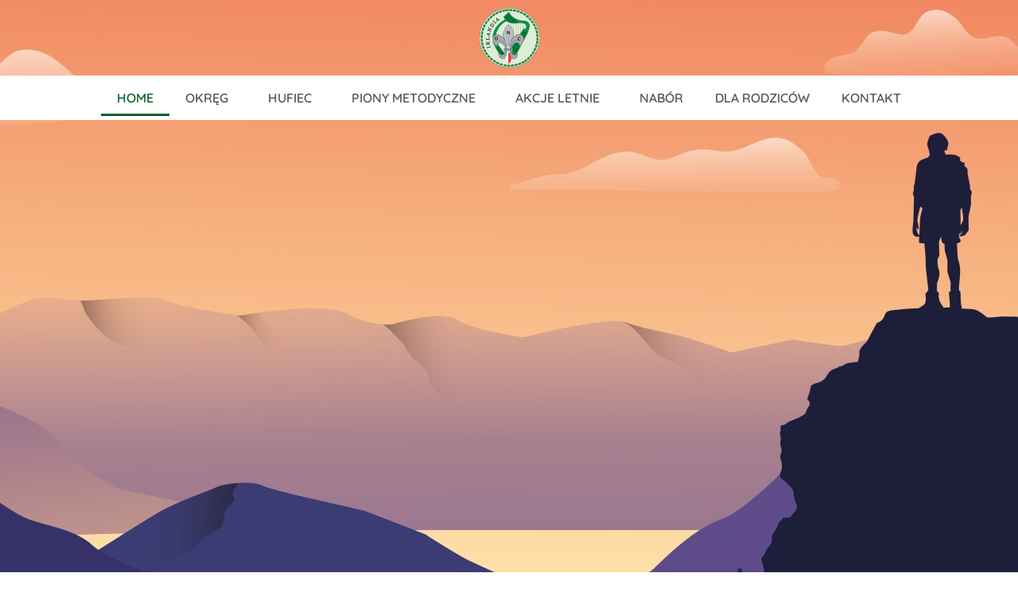

--- FILE ---
content_type: text/html; charset=UTF-8
request_url: https://zhp.ie/
body_size: 21571
content:
<!doctype html>
<html dir="ltr" lang="pl-PL" prefix="og: https://ogp.me/ns#">
<head>
	<meta charset="UTF-8">
	<meta name="viewport" content="width=device-width, initial-scale=1">
	<link rel="profile" href="https://gmpg.org/xfn/11">
	<title>ZHP w Irlandii</title>
	<style>img:is([sizes="auto" i], [sizes^="auto," i]) { contain-intrinsic-size: 3000px 1500px }</style>
	
		<!-- All in One SEO 4.9.0 - aioseo.com -->
	<meta name="description" content="ZHP - organizacja wychowawcza dla dzieci i młodzieży mieszkających poza Polską." />
	<meta name="robots" content="max-image-preview:large" />
	<link rel="canonical" href="https://zhp.ie/" />
	<meta name="generator" content="All in One SEO (AIOSEO) 4.9.0" />
		<meta property="og:locale" content="pl_PL" />
		<meta property="og:site_name" content="ZHP w Irlandii - Strona główna ZHP w Irlandii" />
		<meta property="og:type" content="website" />
		<meta property="og:title" content="ZHP w Irlandii" />
		<meta property="og:description" content="ZHP - organizacja wychowawcza dla dzieci i młodzieży mieszkających poza Polską." />
		<meta property="og:url" content="https://zhp.ie/" />
		<meta property="og:image" content="https://zhp.ie/wp-content/uploads/2021/05/Logo-Hufiec-zatwierdzone@4x.png" />
		<meta property="og:image:secure_url" content="https://zhp.ie/wp-content/uploads/2021/05/Logo-Hufiec-zatwierdzone@4x.png" />
		<meta property="og:image:width" content="940" />
		<meta property="og:image:height" content="959" />
		<meta name="twitter:card" content="summary_large_image" />
		<meta name="twitter:title" content="ZHP w Irlandii" />
		<meta name="twitter:description" content="ZHP - organizacja wychowawcza dla dzieci i młodzieży mieszkających poza Polską." />
		<meta name="twitter:image" content="https://zhp.ie/wp-content/uploads/2021/05/Logo-Hufiec-zatwierdzone@4x.png" />
		<script type="application/ld+json" class="aioseo-schema">
			{"@context":"https:\/\/schema.org","@graph":[{"@type":"BreadcrumbList","@id":"https:\/\/zhp.ie\/#breadcrumblist","itemListElement":[{"@type":"ListItem","@id":"https:\/\/zhp.ie#listItem","position":1,"name":"Strona g\u0142\u00f3wna"}]},{"@type":"Organization","@id":"https:\/\/zhp.ie\/#organization","name":"ZHP w Irlandii","description":"Strona g\u0142\u00f3wna ZHP w Irlandii","url":"https:\/\/zhp.ie\/","telephone":"+353874172611","logo":{"@type":"ImageObject","url":"https:\/\/zhp.ie\/wp-content\/uploads\/2021\/05\/Logo-Hufiec-zatwierdzone@4x.png","@id":"https:\/\/zhp.ie\/#organizationLogo","width":940,"height":959},"image":{"@id":"https:\/\/zhp.ie\/#organizationLogo"},"sameAs":["https:\/\/www.facebook.com\/zhp.irlandia"]},{"@type":"WebPage","@id":"https:\/\/zhp.ie\/#webpage","url":"https:\/\/zhp.ie\/","name":"ZHP w Irlandii","description":"ZHP - organizacja wychowawcza dla dzieci i m\u0142odzie\u017cy mieszkaj\u0105cych poza Polsk\u0105.","inLanguage":"pl-PL","isPartOf":{"@id":"https:\/\/zhp.ie\/#website"},"breadcrumb":{"@id":"https:\/\/zhp.ie\/#breadcrumblist"},"datePublished":"2020-06-01T23:46:14+02:00","dateModified":"2025-09-24T22:21:08+02:00"},{"@type":"WebSite","@id":"https:\/\/zhp.ie\/#website","url":"https:\/\/zhp.ie\/","name":"ZHP w Irlandii","description":"Strona g\u0142\u00f3wna ZHP w Irlandii","inLanguage":"pl-PL","publisher":{"@id":"https:\/\/zhp.ie\/#organization"}}]}
		</script>
		<!-- All in One SEO -->

<link rel="alternate" type="application/rss+xml" title="ZHP w Irlandii &raquo; Kanał z wpisami" href="https://zhp.ie/feed/" />
<script>
window._wpemojiSettings = {"baseUrl":"https:\/\/s.w.org\/images\/core\/emoji\/16.0.1\/72x72\/","ext":".png","svgUrl":"https:\/\/s.w.org\/images\/core\/emoji\/16.0.1\/svg\/","svgExt":".svg","source":{"concatemoji":"https:\/\/zhp.ie\/wp-includes\/js\/wp-emoji-release.min.js?ver=6.8.3"}};
/*! This file is auto-generated */
!function(s,n){var o,i,e;function c(e){try{var t={supportTests:e,timestamp:(new Date).valueOf()};sessionStorage.setItem(o,JSON.stringify(t))}catch(e){}}function p(e,t,n){e.clearRect(0,0,e.canvas.width,e.canvas.height),e.fillText(t,0,0);var t=new Uint32Array(e.getImageData(0,0,e.canvas.width,e.canvas.height).data),a=(e.clearRect(0,0,e.canvas.width,e.canvas.height),e.fillText(n,0,0),new Uint32Array(e.getImageData(0,0,e.canvas.width,e.canvas.height).data));return t.every(function(e,t){return e===a[t]})}function u(e,t){e.clearRect(0,0,e.canvas.width,e.canvas.height),e.fillText(t,0,0);for(var n=e.getImageData(16,16,1,1),a=0;a<n.data.length;a++)if(0!==n.data[a])return!1;return!0}function f(e,t,n,a){switch(t){case"flag":return n(e,"\ud83c\udff3\ufe0f\u200d\u26a7\ufe0f","\ud83c\udff3\ufe0f\u200b\u26a7\ufe0f")?!1:!n(e,"\ud83c\udde8\ud83c\uddf6","\ud83c\udde8\u200b\ud83c\uddf6")&&!n(e,"\ud83c\udff4\udb40\udc67\udb40\udc62\udb40\udc65\udb40\udc6e\udb40\udc67\udb40\udc7f","\ud83c\udff4\u200b\udb40\udc67\u200b\udb40\udc62\u200b\udb40\udc65\u200b\udb40\udc6e\u200b\udb40\udc67\u200b\udb40\udc7f");case"emoji":return!a(e,"\ud83e\udedf")}return!1}function g(e,t,n,a){var r="undefined"!=typeof WorkerGlobalScope&&self instanceof WorkerGlobalScope?new OffscreenCanvas(300,150):s.createElement("canvas"),o=r.getContext("2d",{willReadFrequently:!0}),i=(o.textBaseline="top",o.font="600 32px Arial",{});return e.forEach(function(e){i[e]=t(o,e,n,a)}),i}function t(e){var t=s.createElement("script");t.src=e,t.defer=!0,s.head.appendChild(t)}"undefined"!=typeof Promise&&(o="wpEmojiSettingsSupports",i=["flag","emoji"],n.supports={everything:!0,everythingExceptFlag:!0},e=new Promise(function(e){s.addEventListener("DOMContentLoaded",e,{once:!0})}),new Promise(function(t){var n=function(){try{var e=JSON.parse(sessionStorage.getItem(o));if("object"==typeof e&&"number"==typeof e.timestamp&&(new Date).valueOf()<e.timestamp+604800&&"object"==typeof e.supportTests)return e.supportTests}catch(e){}return null}();if(!n){if("undefined"!=typeof Worker&&"undefined"!=typeof OffscreenCanvas&&"undefined"!=typeof URL&&URL.createObjectURL&&"undefined"!=typeof Blob)try{var e="postMessage("+g.toString()+"("+[JSON.stringify(i),f.toString(),p.toString(),u.toString()].join(",")+"));",a=new Blob([e],{type:"text/javascript"}),r=new Worker(URL.createObjectURL(a),{name:"wpTestEmojiSupports"});return void(r.onmessage=function(e){c(n=e.data),r.terminate(),t(n)})}catch(e){}c(n=g(i,f,p,u))}t(n)}).then(function(e){for(var t in e)n.supports[t]=e[t],n.supports.everything=n.supports.everything&&n.supports[t],"flag"!==t&&(n.supports.everythingExceptFlag=n.supports.everythingExceptFlag&&n.supports[t]);n.supports.everythingExceptFlag=n.supports.everythingExceptFlag&&!n.supports.flag,n.DOMReady=!1,n.readyCallback=function(){n.DOMReady=!0}}).then(function(){return e}).then(function(){var e;n.supports.everything||(n.readyCallback(),(e=n.source||{}).concatemoji?t(e.concatemoji):e.wpemoji&&e.twemoji&&(t(e.twemoji),t(e.wpemoji)))}))}((window,document),window._wpemojiSettings);
</script>
<style id='wp-emoji-styles-inline-css'>

	img.wp-smiley, img.emoji {
		display: inline !important;
		border: none !important;
		box-shadow: none !important;
		height: 1em !important;
		width: 1em !important;
		margin: 0 0.07em !important;
		vertical-align: -0.1em !important;
		background: none !important;
		padding: 0 !important;
	}
</style>
<link rel='stylesheet' id='aioseo/css/src/vue/standalone/blocks/table-of-contents/global.scss-css' href='https://zhp.ie/wp-content/plugins/all-in-one-seo-pack/dist/Lite/assets/css/table-of-contents/global.e90f6d47.css?ver=4.9.0' media='all' />
<style id='global-styles-inline-css'>
:root{--wp--preset--aspect-ratio--square: 1;--wp--preset--aspect-ratio--4-3: 4/3;--wp--preset--aspect-ratio--3-4: 3/4;--wp--preset--aspect-ratio--3-2: 3/2;--wp--preset--aspect-ratio--2-3: 2/3;--wp--preset--aspect-ratio--16-9: 16/9;--wp--preset--aspect-ratio--9-16: 9/16;--wp--preset--color--black: #000000;--wp--preset--color--cyan-bluish-gray: #abb8c3;--wp--preset--color--white: #ffffff;--wp--preset--color--pale-pink: #f78da7;--wp--preset--color--vivid-red: #cf2e2e;--wp--preset--color--luminous-vivid-orange: #ff6900;--wp--preset--color--luminous-vivid-amber: #fcb900;--wp--preset--color--light-green-cyan: #7bdcb5;--wp--preset--color--vivid-green-cyan: #00d084;--wp--preset--color--pale-cyan-blue: #8ed1fc;--wp--preset--color--vivid-cyan-blue: #0693e3;--wp--preset--color--vivid-purple: #9b51e0;--wp--preset--gradient--vivid-cyan-blue-to-vivid-purple: linear-gradient(135deg,rgba(6,147,227,1) 0%,rgb(155,81,224) 100%);--wp--preset--gradient--light-green-cyan-to-vivid-green-cyan: linear-gradient(135deg,rgb(122,220,180) 0%,rgb(0,208,130) 100%);--wp--preset--gradient--luminous-vivid-amber-to-luminous-vivid-orange: linear-gradient(135deg,rgba(252,185,0,1) 0%,rgba(255,105,0,1) 100%);--wp--preset--gradient--luminous-vivid-orange-to-vivid-red: linear-gradient(135deg,rgba(255,105,0,1) 0%,rgb(207,46,46) 100%);--wp--preset--gradient--very-light-gray-to-cyan-bluish-gray: linear-gradient(135deg,rgb(238,238,238) 0%,rgb(169,184,195) 100%);--wp--preset--gradient--cool-to-warm-spectrum: linear-gradient(135deg,rgb(74,234,220) 0%,rgb(151,120,209) 20%,rgb(207,42,186) 40%,rgb(238,44,130) 60%,rgb(251,105,98) 80%,rgb(254,248,76) 100%);--wp--preset--gradient--blush-light-purple: linear-gradient(135deg,rgb(255,206,236) 0%,rgb(152,150,240) 100%);--wp--preset--gradient--blush-bordeaux: linear-gradient(135deg,rgb(254,205,165) 0%,rgb(254,45,45) 50%,rgb(107,0,62) 100%);--wp--preset--gradient--luminous-dusk: linear-gradient(135deg,rgb(255,203,112) 0%,rgb(199,81,192) 50%,rgb(65,88,208) 100%);--wp--preset--gradient--pale-ocean: linear-gradient(135deg,rgb(255,245,203) 0%,rgb(182,227,212) 50%,rgb(51,167,181) 100%);--wp--preset--gradient--electric-grass: linear-gradient(135deg,rgb(202,248,128) 0%,rgb(113,206,126) 100%);--wp--preset--gradient--midnight: linear-gradient(135deg,rgb(2,3,129) 0%,rgb(40,116,252) 100%);--wp--preset--font-size--small: 13px;--wp--preset--font-size--medium: 20px;--wp--preset--font-size--large: 36px;--wp--preset--font-size--x-large: 42px;--wp--preset--spacing--20: 0.44rem;--wp--preset--spacing--30: 0.67rem;--wp--preset--spacing--40: 1rem;--wp--preset--spacing--50: 1.5rem;--wp--preset--spacing--60: 2.25rem;--wp--preset--spacing--70: 3.38rem;--wp--preset--spacing--80: 5.06rem;--wp--preset--shadow--natural: 6px 6px 9px rgba(0, 0, 0, 0.2);--wp--preset--shadow--deep: 12px 12px 50px rgba(0, 0, 0, 0.4);--wp--preset--shadow--sharp: 6px 6px 0px rgba(0, 0, 0, 0.2);--wp--preset--shadow--outlined: 6px 6px 0px -3px rgba(255, 255, 255, 1), 6px 6px rgba(0, 0, 0, 1);--wp--preset--shadow--crisp: 6px 6px 0px rgba(0, 0, 0, 1);}:root { --wp--style--global--content-size: 800px;--wp--style--global--wide-size: 1200px; }:where(body) { margin: 0; }.wp-site-blocks > .alignleft { float: left; margin-right: 2em; }.wp-site-blocks > .alignright { float: right; margin-left: 2em; }.wp-site-blocks > .aligncenter { justify-content: center; margin-left: auto; margin-right: auto; }:where(.wp-site-blocks) > * { margin-block-start: 24px; margin-block-end: 0; }:where(.wp-site-blocks) > :first-child { margin-block-start: 0; }:where(.wp-site-blocks) > :last-child { margin-block-end: 0; }:root { --wp--style--block-gap: 24px; }:root :where(.is-layout-flow) > :first-child{margin-block-start: 0;}:root :where(.is-layout-flow) > :last-child{margin-block-end: 0;}:root :where(.is-layout-flow) > *{margin-block-start: 24px;margin-block-end: 0;}:root :where(.is-layout-constrained) > :first-child{margin-block-start: 0;}:root :where(.is-layout-constrained) > :last-child{margin-block-end: 0;}:root :where(.is-layout-constrained) > *{margin-block-start: 24px;margin-block-end: 0;}:root :where(.is-layout-flex){gap: 24px;}:root :where(.is-layout-grid){gap: 24px;}.is-layout-flow > .alignleft{float: left;margin-inline-start: 0;margin-inline-end: 2em;}.is-layout-flow > .alignright{float: right;margin-inline-start: 2em;margin-inline-end: 0;}.is-layout-flow > .aligncenter{margin-left: auto !important;margin-right: auto !important;}.is-layout-constrained > .alignleft{float: left;margin-inline-start: 0;margin-inline-end: 2em;}.is-layout-constrained > .alignright{float: right;margin-inline-start: 2em;margin-inline-end: 0;}.is-layout-constrained > .aligncenter{margin-left: auto !important;margin-right: auto !important;}.is-layout-constrained > :where(:not(.alignleft):not(.alignright):not(.alignfull)){max-width: var(--wp--style--global--content-size);margin-left: auto !important;margin-right: auto !important;}.is-layout-constrained > .alignwide{max-width: var(--wp--style--global--wide-size);}body .is-layout-flex{display: flex;}.is-layout-flex{flex-wrap: wrap;align-items: center;}.is-layout-flex > :is(*, div){margin: 0;}body .is-layout-grid{display: grid;}.is-layout-grid > :is(*, div){margin: 0;}body{padding-top: 0px;padding-right: 0px;padding-bottom: 0px;padding-left: 0px;}a:where(:not(.wp-element-button)){text-decoration: underline;}:root :where(.wp-element-button, .wp-block-button__link){background-color: #32373c;border-width: 0;color: #fff;font-family: inherit;font-size: inherit;line-height: inherit;padding: calc(0.667em + 2px) calc(1.333em + 2px);text-decoration: none;}.has-black-color{color: var(--wp--preset--color--black) !important;}.has-cyan-bluish-gray-color{color: var(--wp--preset--color--cyan-bluish-gray) !important;}.has-white-color{color: var(--wp--preset--color--white) !important;}.has-pale-pink-color{color: var(--wp--preset--color--pale-pink) !important;}.has-vivid-red-color{color: var(--wp--preset--color--vivid-red) !important;}.has-luminous-vivid-orange-color{color: var(--wp--preset--color--luminous-vivid-orange) !important;}.has-luminous-vivid-amber-color{color: var(--wp--preset--color--luminous-vivid-amber) !important;}.has-light-green-cyan-color{color: var(--wp--preset--color--light-green-cyan) !important;}.has-vivid-green-cyan-color{color: var(--wp--preset--color--vivid-green-cyan) !important;}.has-pale-cyan-blue-color{color: var(--wp--preset--color--pale-cyan-blue) !important;}.has-vivid-cyan-blue-color{color: var(--wp--preset--color--vivid-cyan-blue) !important;}.has-vivid-purple-color{color: var(--wp--preset--color--vivid-purple) !important;}.has-black-background-color{background-color: var(--wp--preset--color--black) !important;}.has-cyan-bluish-gray-background-color{background-color: var(--wp--preset--color--cyan-bluish-gray) !important;}.has-white-background-color{background-color: var(--wp--preset--color--white) !important;}.has-pale-pink-background-color{background-color: var(--wp--preset--color--pale-pink) !important;}.has-vivid-red-background-color{background-color: var(--wp--preset--color--vivid-red) !important;}.has-luminous-vivid-orange-background-color{background-color: var(--wp--preset--color--luminous-vivid-orange) !important;}.has-luminous-vivid-amber-background-color{background-color: var(--wp--preset--color--luminous-vivid-amber) !important;}.has-light-green-cyan-background-color{background-color: var(--wp--preset--color--light-green-cyan) !important;}.has-vivid-green-cyan-background-color{background-color: var(--wp--preset--color--vivid-green-cyan) !important;}.has-pale-cyan-blue-background-color{background-color: var(--wp--preset--color--pale-cyan-blue) !important;}.has-vivid-cyan-blue-background-color{background-color: var(--wp--preset--color--vivid-cyan-blue) !important;}.has-vivid-purple-background-color{background-color: var(--wp--preset--color--vivid-purple) !important;}.has-black-border-color{border-color: var(--wp--preset--color--black) !important;}.has-cyan-bluish-gray-border-color{border-color: var(--wp--preset--color--cyan-bluish-gray) !important;}.has-white-border-color{border-color: var(--wp--preset--color--white) !important;}.has-pale-pink-border-color{border-color: var(--wp--preset--color--pale-pink) !important;}.has-vivid-red-border-color{border-color: var(--wp--preset--color--vivid-red) !important;}.has-luminous-vivid-orange-border-color{border-color: var(--wp--preset--color--luminous-vivid-orange) !important;}.has-luminous-vivid-amber-border-color{border-color: var(--wp--preset--color--luminous-vivid-amber) !important;}.has-light-green-cyan-border-color{border-color: var(--wp--preset--color--light-green-cyan) !important;}.has-vivid-green-cyan-border-color{border-color: var(--wp--preset--color--vivid-green-cyan) !important;}.has-pale-cyan-blue-border-color{border-color: var(--wp--preset--color--pale-cyan-blue) !important;}.has-vivid-cyan-blue-border-color{border-color: var(--wp--preset--color--vivid-cyan-blue) !important;}.has-vivid-purple-border-color{border-color: var(--wp--preset--color--vivid-purple) !important;}.has-vivid-cyan-blue-to-vivid-purple-gradient-background{background: var(--wp--preset--gradient--vivid-cyan-blue-to-vivid-purple) !important;}.has-light-green-cyan-to-vivid-green-cyan-gradient-background{background: var(--wp--preset--gradient--light-green-cyan-to-vivid-green-cyan) !important;}.has-luminous-vivid-amber-to-luminous-vivid-orange-gradient-background{background: var(--wp--preset--gradient--luminous-vivid-amber-to-luminous-vivid-orange) !important;}.has-luminous-vivid-orange-to-vivid-red-gradient-background{background: var(--wp--preset--gradient--luminous-vivid-orange-to-vivid-red) !important;}.has-very-light-gray-to-cyan-bluish-gray-gradient-background{background: var(--wp--preset--gradient--very-light-gray-to-cyan-bluish-gray) !important;}.has-cool-to-warm-spectrum-gradient-background{background: var(--wp--preset--gradient--cool-to-warm-spectrum) !important;}.has-blush-light-purple-gradient-background{background: var(--wp--preset--gradient--blush-light-purple) !important;}.has-blush-bordeaux-gradient-background{background: var(--wp--preset--gradient--blush-bordeaux) !important;}.has-luminous-dusk-gradient-background{background: var(--wp--preset--gradient--luminous-dusk) !important;}.has-pale-ocean-gradient-background{background: var(--wp--preset--gradient--pale-ocean) !important;}.has-electric-grass-gradient-background{background: var(--wp--preset--gradient--electric-grass) !important;}.has-midnight-gradient-background{background: var(--wp--preset--gradient--midnight) !important;}.has-small-font-size{font-size: var(--wp--preset--font-size--small) !important;}.has-medium-font-size{font-size: var(--wp--preset--font-size--medium) !important;}.has-large-font-size{font-size: var(--wp--preset--font-size--large) !important;}.has-x-large-font-size{font-size: var(--wp--preset--font-size--x-large) !important;}
:root :where(.wp-block-pullquote){font-size: 1.5em;line-height: 1.6;}
</style>
<link rel='stylesheet' id='hello-elementor-css' href='https://zhp.ie/wp-content/themes/hello-elementor/assets/css/reset.css?ver=3.4.5' media='all' />
<link rel='stylesheet' id='hello-elementor-theme-style-css' href='https://zhp.ie/wp-content/themes/hello-elementor/assets/css/theme.css?ver=3.4.5' media='all' />
<link rel='stylesheet' id='hello-elementor-header-footer-css' href='https://zhp.ie/wp-content/themes/hello-elementor/assets/css/header-footer.css?ver=3.4.5' media='all' />
<link rel='stylesheet' id='elementor-frontend-css' href='https://zhp.ie/wp-content/plugins/elementor/assets/css/frontend.min.css?ver=3.33.1' media='all' />
<link rel='stylesheet' id='elementor-post-4984-css' href='https://zhp.ie/wp-content/uploads/elementor/css/post-4984.css?ver=1763421495' media='all' />
<link rel='stylesheet' id='widget-image-css' href='https://zhp.ie/wp-content/plugins/elementor/assets/css/widget-image.min.css?ver=3.33.1' media='all' />
<link rel='stylesheet' id='e-sticky-css' href='https://zhp.ie/wp-content/plugins/elementor-pro/assets/css/modules/sticky.min.css?ver=3.33.1' media='all' />
<link rel='stylesheet' id='widget-nav-menu-css' href='https://zhp.ie/wp-content/plugins/elementor-pro/assets/css/widget-nav-menu.min.css?ver=3.33.1' media='all' />
<link rel='stylesheet' id='swiper-css' href='https://zhp.ie/wp-content/plugins/elementor/assets/lib/swiper/v8/css/swiper.min.css?ver=8.4.5' media='all' />
<link rel='stylesheet' id='e-swiper-css' href='https://zhp.ie/wp-content/plugins/elementor/assets/css/conditionals/e-swiper.min.css?ver=3.33.1' media='all' />
<link rel='stylesheet' id='widget-slides-css' href='https://zhp.ie/wp-content/plugins/elementor-pro/assets/css/widget-slides.min.css?ver=3.33.1' media='all' />
<link rel='stylesheet' id='e-shapes-css' href='https://zhp.ie/wp-content/plugins/elementor/assets/css/conditionals/shapes.min.css?ver=3.33.1' media='all' />
<link rel='stylesheet' id='widget-heading-css' href='https://zhp.ie/wp-content/plugins/elementor/assets/css/widget-heading.min.css?ver=3.33.1' media='all' />
<link rel='stylesheet' id='widget-icon-list-css' href='https://zhp.ie/wp-content/plugins/elementor/assets/css/widget-icon-list.min.css?ver=3.33.1' media='all' />
<link rel='stylesheet' id='e-animation-shrink-css' href='https://zhp.ie/wp-content/plugins/elementor/assets/lib/animations/styles/e-animation-shrink.min.css?ver=3.33.1' media='all' />
<link rel='stylesheet' id='widget-social-icons-css' href='https://zhp.ie/wp-content/plugins/elementor/assets/css/widget-social-icons.min.css?ver=3.33.1' media='all' />
<link rel='stylesheet' id='e-apple-webkit-css' href='https://zhp.ie/wp-content/plugins/elementor/assets/css/conditionals/apple-webkit.min.css?ver=3.33.1' media='all' />
<link rel='stylesheet' id='e-animation-grow-css' href='https://zhp.ie/wp-content/plugins/elementor/assets/lib/animations/styles/e-animation-grow.min.css?ver=3.33.1' media='all' />
<link rel='stylesheet' id='widget-posts-css' href='https://zhp.ie/wp-content/plugins/elementor-pro/assets/css/widget-posts.min.css?ver=3.33.1' media='all' />
<link rel='stylesheet' id='widget-media-carousel-css' href='https://zhp.ie/wp-content/plugins/elementor-pro/assets/css/widget-media-carousel.min.css?ver=3.33.1' media='all' />
<link rel='stylesheet' id='widget-carousel-module-base-css' href='https://zhp.ie/wp-content/plugins/elementor-pro/assets/css/widget-carousel-module-base.min.css?ver=3.33.1' media='all' />
<link rel='stylesheet' id='elementor-post-11-css' href='https://zhp.ie/wp-content/uploads/elementor/css/post-11.css?ver=1763421778' media='all' />
<link rel='stylesheet' id='elementor-post-5509-css' href='https://zhp.ie/wp-content/uploads/elementor/css/post-5509.css?ver=1763421779' media='all' />
<link rel='stylesheet' id='elementor-post-5487-css' href='https://zhp.ie/wp-content/uploads/elementor/css/post-5487.css?ver=1763421495' media='all' />
<link rel='stylesheet' id='eael-general-css' href='https://zhp.ie/wp-content/plugins/essential-addons-for-elementor-lite/assets/front-end/css/view/general.min.css?ver=6.4.0' media='all' />
<link rel='stylesheet' id='elementor-gf-local-quicksand-css' href='https://zhp.ie/wp-content/uploads/elementor/google-fonts/css/quicksand.css?ver=1742245281' media='all' />
<script src="https://zhp.ie/wp-includes/js/jquery/jquery.min.js?ver=3.7.1" id="jquery-core-js"></script>
<script src="https://zhp.ie/wp-includes/js/jquery/jquery-migrate.min.js?ver=3.4.1" id="jquery-migrate-js"></script>
<link rel="https://api.w.org/" href="https://zhp.ie/wp-json/" /><link rel="alternate" title="JSON" type="application/json" href="https://zhp.ie/wp-json/wp/v2/pages/11" /><link rel="EditURI" type="application/rsd+xml" title="RSD" href="https://zhp.ie/xmlrpc.php?rsd" />
<meta name="generator" content="WordPress 6.8.3" />
<link rel='shortlink' href='https://zhp.ie/' />
<link rel="alternate" title="oEmbed (JSON)" type="application/json+oembed" href="https://zhp.ie/wp-json/oembed/1.0/embed?url=https%3A%2F%2Fzhp.ie%2F" />
<link rel="alternate" title="oEmbed (XML)" type="text/xml+oembed" href="https://zhp.ie/wp-json/oembed/1.0/embed?url=https%3A%2F%2Fzhp.ie%2F&#038;format=xml" />
<meta name="generator" content="Elementor 3.33.1; features: e_font_icon_svg, additional_custom_breakpoints; settings: css_print_method-external, google_font-enabled, font_display-auto">
			<style>
				.e-con.e-parent:nth-of-type(n+4):not(.e-lazyloaded):not(.e-no-lazyload),
				.e-con.e-parent:nth-of-type(n+4):not(.e-lazyloaded):not(.e-no-lazyload) * {
					background-image: none !important;
				}
				@media screen and (max-height: 1024px) {
					.e-con.e-parent:nth-of-type(n+3):not(.e-lazyloaded):not(.e-no-lazyload),
					.e-con.e-parent:nth-of-type(n+3):not(.e-lazyloaded):not(.e-no-lazyload) * {
						background-image: none !important;
					}
				}
				@media screen and (max-height: 640px) {
					.e-con.e-parent:nth-of-type(n+2):not(.e-lazyloaded):not(.e-no-lazyload),
					.e-con.e-parent:nth-of-type(n+2):not(.e-lazyloaded):not(.e-no-lazyload) * {
						background-image: none !important;
					}
				}
			</style>
			<link rel="icon" href="https://zhp.ie/wp-content/uploads/2020/06/cropped-zhp-plakietka_Grzesiek-2-150x150.png" sizes="32x32" />
<link rel="icon" href="https://zhp.ie/wp-content/uploads/2020/06/cropped-zhp-plakietka_Grzesiek-2-300x300.png" sizes="192x192" />
<link rel="apple-touch-icon" href="https://zhp.ie/wp-content/uploads/2020/06/cropped-zhp-plakietka_Grzesiek-2-300x300.png" />
<meta name="msapplication-TileImage" content="https://zhp.ie/wp-content/uploads/2020/06/cropped-zhp-plakietka_Grzesiek-2-300x300.png" />
</head>
<body class="home wp-singular page-template page-template-elementor_header_footer page page-id-11 wp-custom-logo wp-embed-responsive wp-theme-hello-elementor hello-elementor-default elementor-default elementor-template-full-width elementor-kit-4984 elementor-page elementor-page-11">


<a class="skip-link screen-reader-text" href="#content">Przejdź do treści</a>

		<header data-elementor-type="header" data-elementor-id="5509" class="elementor elementor-5509 elementor-location-header" data-elementor-post-type="elementor_library">
					<section data-particle_enable="false" data-particle-mobile-disabled="false" class="elementor-section elementor-top-section elementor-element elementor-element-7455441c elementor-section-full_width elementor-section-height-min-height elementor-section-items-top elementor-section-height-default" data-id="7455441c" data-element_type="section" data-settings="{&quot;background_background&quot;:&quot;classic&quot;,&quot;shape_divider_bottom&quot;:&quot;mountains&quot;}">
					<div class="elementor-shape elementor-shape-bottom" aria-hidden="true" data-negative="false">
			<svg xmlns="http://www.w3.org/2000/svg" viewBox="0 0 1000 100" preserveAspectRatio="none">
	<path class="elementor-shape-fill" opacity="0.33" d="M473,67.3c-203.9,88.3-263.1-34-320.3,0C66,119.1,0,59.7,0,59.7V0h1000v59.7 c0,0-62.1,26.1-94.9,29.3c-32.8,3.3-62.8-12.3-75.8-22.1C806,49.6,745.3,8.7,694.9,4.7S492.4,59,473,67.3z"/>
	<path class="elementor-shape-fill" opacity="0.66" d="M734,67.3c-45.5,0-77.2-23.2-129.1-39.1c-28.6-8.7-150.3-10.1-254,39.1 s-91.7-34.4-149.2,0C115.7,118.3,0,39.8,0,39.8V0h1000v36.5c0,0-28.2-18.5-92.1-18.5C810.2,18.1,775.7,67.3,734,67.3z"/>
	<path class="elementor-shape-fill" d="M766.1,28.9c-200-57.5-266,65.5-395.1,19.5C242,1.8,242,5.4,184.8,20.6C128,35.8,132.3,44.9,89.9,52.5C28.6,63.7,0,0,0,0 h1000c0,0-9.9,40.9-83.6,48.1S829.6,47,766.1,28.9z"/>
</svg>		</div>
					<div class="elementor-container elementor-column-gap-no">
					<div class="elementor-column elementor-col-100 elementor-top-column elementor-element elementor-element-5dc0f206" data-id="5dc0f206" data-element_type="column">
			<div class="elementor-widget-wrap elementor-element-populated">
						<section data-particle_enable="false" data-particle-mobile-disabled="false" class="elementor-section elementor-inner-section elementor-element elementor-element-6096b9c4 elementor-section-boxed elementor-section-height-default elementor-section-height-default" data-id="6096b9c4" data-element_type="section">
						<div class="elementor-container elementor-column-gap-default">
					<div class="elementor-column elementor-col-100 elementor-inner-column elementor-element elementor-element-36a01f47" data-id="36a01f47" data-element_type="column">
			<div class="elementor-widget-wrap elementor-element-populated">
						<div class="elementor-element elementor-element-22448fc9 elementor-widget elementor-widget-image" data-id="22448fc9" data-element_type="widget" data-widget_type="image.default">
				<div class="elementor-widget-container">
															<img src="https://zhp.ie/wp-content/uploads/elementor/thumbs/cropped-cropped-zhp-plakietka_Grzesiek-1-p6n15klhbv81e6zucp0mmz5bslexo1c3ikxtif1yge.png" title="cropped-cropped-zhp-plakietka_Grzesiek-1.png" alt="cropped-cropped-zhp-plakietka_Grzesiek-1.png" loading="lazy" />															</div>
				</div>
					</div>
		</div>
					</div>
		</section>
				<section data-particle_enable="false" data-particle-mobile-disabled="false" class="elementor-section elementor-inner-section elementor-element elementor-element-1b50ec69 elementor-section-full_width elementor-section-height-default elementor-section-height-default" data-id="1b50ec69" data-element_type="section" data-settings="{&quot;background_background&quot;:&quot;classic&quot;}">
						<div class="elementor-container elementor-column-gap-no">
					<div class="elementor-column elementor-col-100 elementor-inner-column elementor-element elementor-element-5da695a1" data-id="5da695a1" data-element_type="column">
			<div class="elementor-widget-wrap elementor-element-populated">
						<div class="elementor-element elementor-element-5b33f006 elementor-nav-menu__align-center elementor-nav-menu--dropdown-tablet elementor-nav-menu__text-align-aside elementor-nav-menu--toggle elementor-nav-menu--burger elementor-widget elementor-widget-global elementor-global-5102 elementor-widget-nav-menu" data-id="5b33f006" data-element_type="widget" data-settings="{&quot;sticky&quot;:&quot;top&quot;,&quot;layout&quot;:&quot;horizontal&quot;,&quot;submenu_icon&quot;:{&quot;value&quot;:&quot;fas fa-caret-down&quot;,&quot;library&quot;:&quot;fa-solid&quot;},&quot;toggle&quot;:&quot;burger&quot;,&quot;sticky_on&quot;:[&quot;desktop&quot;,&quot;tablet&quot;,&quot;mobile&quot;],&quot;sticky_offset&quot;:0,&quot;sticky_effects_offset&quot;:0,&quot;sticky_anchor_link_offset&quot;:0}" data-widget_type="nav-menu.default">
				<div class="elementor-widget-container">
								<nav aria-label="Menu" class="elementor-nav-menu--main elementor-nav-menu__container elementor-nav-menu--layout-horizontal e--pointer-underline e--animation-fade">
				<ul id="menu-1-5b33f006" class="elementor-nav-menu"><li class="menu-item menu-item-type-post_type menu-item-object-page menu-item-home current-menu-item page_item page-item-11 current_page_item menu-item-72"><a href="https://zhp.ie/" aria-current="page" class="elementor-item elementor-item-active">HOME</a></li>
<li class="menu-item menu-item-type-custom menu-item-object-custom menu-item-has-children menu-item-85"><a href="#" class="elementor-item elementor-item-anchor">OKRĘG</a>
<ul class="sub-menu elementor-nav-menu--dropdown">
	<li class="menu-item menu-item-type-post_type menu-item-object-page menu-item-71"><a href="https://zhp.ie/historia-okregu/" class="elementor-sub-item">HISTORIA OKRĘGU</a></li>
	<li class="menu-item menu-item-type-post_type menu-item-object-page menu-item-83"><a href="https://zhp.ie/zarzad-okregu/" class="elementor-sub-item">ZARZĄD OKRĘGU</a></li>
	<li class="menu-item menu-item-type-post_type menu-item-object-page menu-item-65"><a href="https://zhp.ie/dokumenty-okregu/" class="elementor-sub-item">DOKUMENTY OKRĘGU</a></li>
	<li class="menu-item menu-item-type-post_type menu-item-object-page menu-item-76"><a href="https://zhp.ie/oph/" class="elementor-sub-item">OPH</a></li>
</ul>
</li>
<li class="menu-item menu-item-type-custom menu-item-object-custom menu-item-has-children menu-item-86"><a href="#" class="elementor-item elementor-item-anchor">HUFIEC</a>
<ul class="sub-menu elementor-nav-menu--dropdown">
	<li class="menu-item menu-item-type-post_type menu-item-object-page menu-item-70"><a href="https://zhp.ie/historia-hufca/" class="elementor-sub-item">HISTORIA HUFCA</a></li>
	<li class="menu-item menu-item-type-post_type menu-item-object-page menu-item-68"><a href="https://zhp.ie/gdzie-dzialamy/" class="elementor-sub-item">GDZIE DZIAŁAMY</a></li>
	<li class="menu-item menu-item-type-post_type menu-item-object-page menu-item-6895"><a href="https://zhp.ie/komenda-hufca-2/" class="elementor-sub-item">KOMENDA HUFCA</a></li>
	<li class="menu-item menu-item-type-post_type menu-item-object-page menu-item-66"><a href="https://zhp.ie/formularze/" class="elementor-sub-item">FORMULARZE</a></li>
	<li class="menu-item menu-item-type-post_type menu-item-object-page menu-item-77"><a href="https://zhp.ie/regulaminy/" class="elementor-sub-item">REGULAMINY</a></li>
	<li class="menu-item menu-item-type-post_type menu-item-object-page menu-item-80"><a href="https://zhp.ie/stopnie/" class="elementor-sub-item">STOPNIE</a></li>
	<li class="menu-item menu-item-type-post_type menu-item-object-page menu-item-79"><a href="https://zhp.ie/sprawnosci/" class="elementor-sub-item">SPRAWNOŚCI</a></li>
	<li class="menu-item menu-item-type-post_type menu-item-object-page menu-item-82"><a href="https://zhp.ie/wydawnictwa/" class="elementor-sub-item">WYDAWNICTWA</a></li>
</ul>
</li>
<li class="menu-item menu-item-type-custom menu-item-object-custom menu-item-has-children menu-item-87"><a href="#" class="elementor-item elementor-item-anchor">PIONY METODYCZNE</a>
<ul class="sub-menu elementor-nav-menu--dropdown">
	<li class="menu-item menu-item-type-post_type menu-item-object-page menu-item-78"><a href="https://zhp.ie/skrzaty-4-6-lat/" class="elementor-sub-item">SKRZATY 4-6 LAT</a></li>
	<li class="menu-item menu-item-type-post_type menu-item-object-page menu-item-84"><a href="https://zhp.ie/zuchy-7-10-lat/" class="elementor-sub-item">ZUCHY 7-10 LAT</a></li>
	<li class="menu-item menu-item-type-post_type menu-item-object-page menu-item-69"><a href="https://zhp.ie/harcerze-11-15-lat/" class="elementor-sub-item">HARCERZE 11-15 LAT</a></li>
	<li class="menu-item menu-item-type-post_type menu-item-object-page menu-item-81"><a href="https://zhp.ie/wedrownicy-16-21-lat/" class="elementor-sub-item">WĘDROWNICY 16-21 LAT</a></li>
</ul>
</li>
<li class="menu-item menu-item-type-custom menu-item-object-custom menu-item-has-children menu-item-5994"><a href="#" class="elementor-item elementor-item-anchor">AKCJE LETNIE</a>
<ul class="sub-menu elementor-nav-menu--dropdown">
	<li class="menu-item menu-item-type-custom menu-item-object-custom menu-item-5995"><a href="http://hal2016.zhp.ie" class="elementor-sub-item">HAL 2016</a></li>
	<li class="menu-item menu-item-type-custom menu-item-object-custom menu-item-5996"><a href="http://hal2017.zhp.ie" class="elementor-sub-item">HAL 2017</a></li>
	<li class="menu-item menu-item-type-custom menu-item-object-custom menu-item-6028"><a href="https://hal2021.zhp.ie" class="elementor-sub-item">HAL 2021</a></li>
	<li class="menu-item menu-item-type-custom menu-item-object-custom menu-item-6471"><a href="https://hal2022.zhp.ie" class="elementor-sub-item">HAL 2022</a></li>
	<li class="menu-item menu-item-type-custom menu-item-object-custom menu-item-6896"><a href="https://hal2023.zhp.ie" class="elementor-sub-item">HAL 2023</a></li>
	<li class="menu-item menu-item-type-custom menu-item-object-custom menu-item-7244"><a href="https://hal2024.zhp.ie" class="elementor-sub-item">HAL 2024</a></li>
	<li class="menu-item menu-item-type-custom menu-item-object-custom menu-item-7245"><a href="https://hal2025.zhp.ie" class="elementor-sub-item">HAL 2025</a></li>
</ul>
</li>
<li class="menu-item menu-item-type-post_type menu-item-object-page menu-item-75"><a href="https://zhp.ie/nabor/" class="elementor-item">NABÓR</a></li>
<li class="menu-item menu-item-type-post_type menu-item-object-page menu-item-64"><a href="https://zhp.ie/dla-rodzicow/" class="elementor-item">DLA RODZICÓW</a></li>
<li class="menu-item menu-item-type-post_type menu-item-object-page menu-item-74"><a href="https://zhp.ie/kontakt/" class="elementor-item">KONTAKT</a></li>
</ul>			</nav>
					<div class="elementor-menu-toggle" role="button" tabindex="0" aria-label="Menu Toggle" aria-expanded="false">
			<svg aria-hidden="true" role="presentation" class="elementor-menu-toggle__icon--open e-font-icon-svg e-eicon-menu-bar" viewBox="0 0 1000 1000" xmlns="http://www.w3.org/2000/svg"><path d="M104 333H896C929 333 958 304 958 271S929 208 896 208H104C71 208 42 237 42 271S71 333 104 333ZM104 583H896C929 583 958 554 958 521S929 458 896 458H104C71 458 42 487 42 521S71 583 104 583ZM104 833H896C929 833 958 804 958 771S929 708 896 708H104C71 708 42 737 42 771S71 833 104 833Z"></path></svg><svg aria-hidden="true" role="presentation" class="elementor-menu-toggle__icon--close e-font-icon-svg e-eicon-close" viewBox="0 0 1000 1000" xmlns="http://www.w3.org/2000/svg"><path d="M742 167L500 408 258 167C246 154 233 150 217 150 196 150 179 158 167 167 154 179 150 196 150 212 150 229 154 242 171 254L408 500 167 742C138 771 138 800 167 829 196 858 225 858 254 829L496 587 738 829C750 842 767 846 783 846 800 846 817 842 829 829 842 817 846 804 846 783 846 767 842 750 829 737L588 500 833 258C863 229 863 200 833 171 804 137 775 137 742 167Z"></path></svg>		</div>
					<nav class="elementor-nav-menu--dropdown elementor-nav-menu__container" aria-hidden="true">
				<ul id="menu-2-5b33f006" class="elementor-nav-menu"><li class="menu-item menu-item-type-post_type menu-item-object-page menu-item-home current-menu-item page_item page-item-11 current_page_item menu-item-72"><a href="https://zhp.ie/" aria-current="page" class="elementor-item elementor-item-active" tabindex="-1">HOME</a></li>
<li class="menu-item menu-item-type-custom menu-item-object-custom menu-item-has-children menu-item-85"><a href="#" class="elementor-item elementor-item-anchor" tabindex="-1">OKRĘG</a>
<ul class="sub-menu elementor-nav-menu--dropdown">
	<li class="menu-item menu-item-type-post_type menu-item-object-page menu-item-71"><a href="https://zhp.ie/historia-okregu/" class="elementor-sub-item" tabindex="-1">HISTORIA OKRĘGU</a></li>
	<li class="menu-item menu-item-type-post_type menu-item-object-page menu-item-83"><a href="https://zhp.ie/zarzad-okregu/" class="elementor-sub-item" tabindex="-1">ZARZĄD OKRĘGU</a></li>
	<li class="menu-item menu-item-type-post_type menu-item-object-page menu-item-65"><a href="https://zhp.ie/dokumenty-okregu/" class="elementor-sub-item" tabindex="-1">DOKUMENTY OKRĘGU</a></li>
	<li class="menu-item menu-item-type-post_type menu-item-object-page menu-item-76"><a href="https://zhp.ie/oph/" class="elementor-sub-item" tabindex="-1">OPH</a></li>
</ul>
</li>
<li class="menu-item menu-item-type-custom menu-item-object-custom menu-item-has-children menu-item-86"><a href="#" class="elementor-item elementor-item-anchor" tabindex="-1">HUFIEC</a>
<ul class="sub-menu elementor-nav-menu--dropdown">
	<li class="menu-item menu-item-type-post_type menu-item-object-page menu-item-70"><a href="https://zhp.ie/historia-hufca/" class="elementor-sub-item" tabindex="-1">HISTORIA HUFCA</a></li>
	<li class="menu-item menu-item-type-post_type menu-item-object-page menu-item-68"><a href="https://zhp.ie/gdzie-dzialamy/" class="elementor-sub-item" tabindex="-1">GDZIE DZIAŁAMY</a></li>
	<li class="menu-item menu-item-type-post_type menu-item-object-page menu-item-6895"><a href="https://zhp.ie/komenda-hufca-2/" class="elementor-sub-item" tabindex="-1">KOMENDA HUFCA</a></li>
	<li class="menu-item menu-item-type-post_type menu-item-object-page menu-item-66"><a href="https://zhp.ie/formularze/" class="elementor-sub-item" tabindex="-1">FORMULARZE</a></li>
	<li class="menu-item menu-item-type-post_type menu-item-object-page menu-item-77"><a href="https://zhp.ie/regulaminy/" class="elementor-sub-item" tabindex="-1">REGULAMINY</a></li>
	<li class="menu-item menu-item-type-post_type menu-item-object-page menu-item-80"><a href="https://zhp.ie/stopnie/" class="elementor-sub-item" tabindex="-1">STOPNIE</a></li>
	<li class="menu-item menu-item-type-post_type menu-item-object-page menu-item-79"><a href="https://zhp.ie/sprawnosci/" class="elementor-sub-item" tabindex="-1">SPRAWNOŚCI</a></li>
	<li class="menu-item menu-item-type-post_type menu-item-object-page menu-item-82"><a href="https://zhp.ie/wydawnictwa/" class="elementor-sub-item" tabindex="-1">WYDAWNICTWA</a></li>
</ul>
</li>
<li class="menu-item menu-item-type-custom menu-item-object-custom menu-item-has-children menu-item-87"><a href="#" class="elementor-item elementor-item-anchor" tabindex="-1">PIONY METODYCZNE</a>
<ul class="sub-menu elementor-nav-menu--dropdown">
	<li class="menu-item menu-item-type-post_type menu-item-object-page menu-item-78"><a href="https://zhp.ie/skrzaty-4-6-lat/" class="elementor-sub-item" tabindex="-1">SKRZATY 4-6 LAT</a></li>
	<li class="menu-item menu-item-type-post_type menu-item-object-page menu-item-84"><a href="https://zhp.ie/zuchy-7-10-lat/" class="elementor-sub-item" tabindex="-1">ZUCHY 7-10 LAT</a></li>
	<li class="menu-item menu-item-type-post_type menu-item-object-page menu-item-69"><a href="https://zhp.ie/harcerze-11-15-lat/" class="elementor-sub-item" tabindex="-1">HARCERZE 11-15 LAT</a></li>
	<li class="menu-item menu-item-type-post_type menu-item-object-page menu-item-81"><a href="https://zhp.ie/wedrownicy-16-21-lat/" class="elementor-sub-item" tabindex="-1">WĘDROWNICY 16-21 LAT</a></li>
</ul>
</li>
<li class="menu-item menu-item-type-custom menu-item-object-custom menu-item-has-children menu-item-5994"><a href="#" class="elementor-item elementor-item-anchor" tabindex="-1">AKCJE LETNIE</a>
<ul class="sub-menu elementor-nav-menu--dropdown">
	<li class="menu-item menu-item-type-custom menu-item-object-custom menu-item-5995"><a href="http://hal2016.zhp.ie" class="elementor-sub-item" tabindex="-1">HAL 2016</a></li>
	<li class="menu-item menu-item-type-custom menu-item-object-custom menu-item-5996"><a href="http://hal2017.zhp.ie" class="elementor-sub-item" tabindex="-1">HAL 2017</a></li>
	<li class="menu-item menu-item-type-custom menu-item-object-custom menu-item-6028"><a href="https://hal2021.zhp.ie" class="elementor-sub-item" tabindex="-1">HAL 2021</a></li>
	<li class="menu-item menu-item-type-custom menu-item-object-custom menu-item-6471"><a href="https://hal2022.zhp.ie" class="elementor-sub-item" tabindex="-1">HAL 2022</a></li>
	<li class="menu-item menu-item-type-custom menu-item-object-custom menu-item-6896"><a href="https://hal2023.zhp.ie" class="elementor-sub-item" tabindex="-1">HAL 2023</a></li>
	<li class="menu-item menu-item-type-custom menu-item-object-custom menu-item-7244"><a href="https://hal2024.zhp.ie" class="elementor-sub-item" tabindex="-1">HAL 2024</a></li>
	<li class="menu-item menu-item-type-custom menu-item-object-custom menu-item-7245"><a href="https://hal2025.zhp.ie" class="elementor-sub-item" tabindex="-1">HAL 2025</a></li>
</ul>
</li>
<li class="menu-item menu-item-type-post_type menu-item-object-page menu-item-75"><a href="https://zhp.ie/nabor/" class="elementor-item" tabindex="-1">NABÓR</a></li>
<li class="menu-item menu-item-type-post_type menu-item-object-page menu-item-64"><a href="https://zhp.ie/dla-rodzicow/" class="elementor-item" tabindex="-1">DLA RODZICÓW</a></li>
<li class="menu-item menu-item-type-post_type menu-item-object-page menu-item-74"><a href="https://zhp.ie/kontakt/" class="elementor-item" tabindex="-1">KONTAKT</a></li>
</ul>			</nav>
						</div>
				</div>
					</div>
		</div>
					</div>
		</section>
				<section data-particle_enable="false" data-particle-mobile-disabled="false" class="elementor-section elementor-inner-section elementor-element elementor-element-1e62e552 elementor-section-full_width elementor-section-height-default elementor-section-height-default" data-id="1e62e552" data-element_type="section" data-settings="{&quot;background_background&quot;:&quot;classic&quot;}">
						<div class="elementor-container elementor-column-gap-default">
					<div class="elementor-column elementor-col-100 elementor-inner-column elementor-element elementor-element-37619733" data-id="37619733" data-element_type="column">
			<div class="elementor-widget-wrap elementor-element-populated">
						<div class="elementor-element elementor-element-466fe2a8 elementor--h-position-center elementor--v-position-middle elementor-pagination-position-inside elementor-widget elementor-widget-slides" data-id="466fe2a8" data-element_type="widget" data-settings="{&quot;navigation&quot;:&quot;dots&quot;,&quot;autoplay_speed&quot;:15000,&quot;transition_speed&quot;:1000,&quot;autoplay&quot;:&quot;yes&quot;,&quot;pause_on_interaction&quot;:&quot;yes&quot;,&quot;infinite&quot;:&quot;yes&quot;,&quot;transition&quot;:&quot;slide&quot;}" data-widget_type="slides.default">
				<div class="elementor-widget-container">
									<div class="elementor-swiper">
					<div class="elementor-slides-wrapper elementor-main-swiper swiper" role="region" aria-roledescription="carousel" aria-label="Slajdy" dir="ltr" data-animation="">
				<div class="swiper-wrapper elementor-slides">
										<div class="elementor-repeater-item-5f826f7 swiper-slide" role="group" aria-roledescription="slide"><div class="swiper-slide-bg"></div><div class="swiper-slide-inner" ><div class="swiper-slide-contents"><div class="elementor-slide-heading">Witamy na stronie ZHP w Irlandii</div><div class="elementor-slide-description">Niezależnie czy jesteś naszym członkiem czy chciałbyś wstąpić w szeregi harcerstwa na tej sronie znajdziesz wszystkie niezbędne informacje
<br>
ZAPRASZAMY</div></div></div></div><div class="elementor-repeater-item-f1e3473 swiper-slide" role="group" aria-roledescription="slide"><div class="swiper-slide-bg"></div><a class="swiper-slide-inner" href="https://zhp.ie/wp-content/uploads/2021/05/ulotka_zhp.pdf" target="_blank"><div class="swiper-slide-contents"><div class="elementor-slide-heading">Skrzat, Zuch, Harcerz, Wędrownik??</div><div class="elementor-slide-description">Chcesz wiedzieć więcej?! Zapraszamy do pobrania naszej ulotki która nieco rozjaśni kim jesteśmy i co robimy</div><div  class="elementor-button elementor-slide-button elementor-size-xs">Pobierz ulotkę PDF</div></div></a></div><div class="elementor-repeater-item-d218ba1 swiper-slide" role="group" aria-roledescription="slide"><div class="swiper-slide-bg"></div><div class="swiper-slide-inner" ><div class="swiper-slide-contents"><div class="elementor-slide-heading">Zostań członkiem kadry</div><div class="elementor-slide-description">Ciągle się rozwijamy. Skontaktuj się z nami by poznać więcej szczegółów.</div><a href="https://zhp.ie/kontakt/" class="elementor-button elementor-slide-button elementor-size-xs">Skontaktuj się</a></div></div></div>				</div>
																				<div class="swiper-pagination"></div>
												</div>
				</div>
								</div>
				</div>
					</div>
		</div>
					</div>
		</section>
					</div>
		</div>
					</div>
		</section>
				</header>
				<div data-elementor-type="wp-page" data-elementor-id="11" class="elementor elementor-11" data-elementor-post-type="page">
						<section data-particle_enable="false" data-particle-mobile-disabled="false" class="elementor-section elementor-top-section elementor-element elementor-element-a074d84 elementor-section-boxed elementor-section-height-default elementor-section-height-default" data-id="a074d84" data-element_type="section">
						<div class="elementor-container elementor-column-gap-default">
					<div class="elementor-column elementor-col-100 elementor-top-column elementor-element elementor-element-8845d63" data-id="8845d63" data-element_type="column">
			<div class="elementor-widget-wrap elementor-element-populated">
						<div class="elementor-element elementor-element-976c69d elementor-widget elementor-widget-heading" data-id="976c69d" data-element_type="widget" data-widget_type="heading.default">
				<div class="elementor-widget-container">
					<h2 class="elementor-heading-title elementor-size-default">O ZHP IRLANDIA</h2>				</div>
				</div>
				<div class="elementor-element elementor-element-e3dd47f elementor-widget elementor-widget-heading" data-id="e3dd47f" data-element_type="widget" data-widget_type="heading.default">
				<div class="elementor-widget-container">
					<h2 class="elementor-heading-title elementor-size-default">KIM JESTEŚMY??</h2>				</div>
				</div>
				<div class="elementor-element elementor-element-c7f7876 elementor-widget elementor-widget-heading" data-id="c7f7876" data-element_type="widget" data-widget_type="heading.default">
				<div class="elementor-widget-container">
					<h2 class="elementor-heading-title elementor-size-default">O NAS</h2>				</div>
				</div>
				<div class="elementor-element elementor-element-331ba82 elementor-widget elementor-widget-text-editor" data-id="331ba82" data-element_type="widget" data-widget_type="text-editor.default">
				<div class="elementor-widget-container">
									<p>Związek Harcerstwa Polskiego (ZHP) to organizacja wychowawcza dla dzieci i młodzieży mieszkających poza Polską. Organizacja kontynuuje ideały przedwojennego ZHP i działa nieprzerwanie od ponad 70 lat, skupiając harcerstwo polskie w Australii, Austrii, Argentynie, Danii, Francji, Kanadzie, Niemczech, Stanach Zjednoczonych, Szwecji, Wielkiej Brytanii a od 2012 roku również w Irlandii.</p><p>ZHP jest ideową i organizacyjną kontynuacją harcerstwa zapoczątkowanego w Polsce w 1910 roku przez Andrzeja Małkowskiego i Olgę Drahonowską-Małkowską, a po wybuchu drugiej wojny światowej, działającą na emigracji. Organizacja stosuje sprawdzone metody harcerskie, oparte na metodach skautowych Roberta Baden-Powella, dostosowanych do potrzeb dzieci i młodzieży mieszkających poza Polską.</p>								</div>
				</div>
					</div>
		</div>
					</div>
		</section>
				<section data-particle_enable="false" data-particle-mobile-disabled="false" class="elementor-section elementor-top-section elementor-element elementor-element-f1f7567 elementor-section-height-min-height elementor-section-boxed elementor-section-height-default elementor-section-items-middle" data-id="f1f7567" data-element_type="section">
						<div class="elementor-container elementor-column-gap-default">
					<div class="elementor-column elementor-col-25 elementor-top-column elementor-element elementor-element-c93cac5" data-id="c93cac5" data-element_type="column" data-settings="{&quot;background_background&quot;:&quot;classic&quot;}">
			<div class="elementor-widget-wrap elementor-element-populated">
						<div class="elementor-element elementor-element-0dae281 elementor-widget elementor-widget-heading" data-id="0dae281" data-element_type="widget" data-widget_type="heading.default">
				<div class="elementor-widget-container">
					<h2 class="elementor-heading-title elementor-size-default">Skrzaty</h2>				</div>
				</div>
				<div class="elementor-element elementor-element-bbafea7 elementor-widget elementor-widget-image" data-id="bbafea7" data-element_type="widget" data-widget_type="image.default">
				<div class="elementor-widget-container">
															<img fetchpriority="high" decoding="async" width="576" height="1024" src="https://zhp.ie/wp-content/uploads/2021/08/web_0003_skrzaty-576x1024.jpg" class="elementor-animation-grow attachment-large size-large wp-image-5904" alt="" srcset="https://zhp.ie/wp-content/uploads/2021/08/web_0003_skrzaty-576x1024.jpg 576w, https://zhp.ie/wp-content/uploads/2021/08/web_0003_skrzaty-169x300.jpg 169w, https://zhp.ie/wp-content/uploads/2021/08/web_0003_skrzaty-768x1365.jpg 768w, https://zhp.ie/wp-content/uploads/2021/08/web_0003_skrzaty-864x1536.jpg 864w, https://zhp.ie/wp-content/uploads/2021/08/web_0003_skrzaty.jpg 900w" sizes="(max-width: 576px) 100vw, 576px" />															</div>
				</div>
				<div class="elementor-element elementor-element-152d674 elementor-align-center elementor-widget elementor-widget-button" data-id="152d674" data-element_type="widget" data-widget_type="button.default">
				<div class="elementor-widget-container">
									<div class="elementor-button-wrapper">
					<a class="elementor-button elementor-button-link elementor-size-sm" href="https://zhp.ie/skrzaty-4-6-lat/">
						<span class="elementor-button-content-wrapper">
									<span class="elementor-button-text">Więcej o Skrzatach</span>
					</span>
					</a>
				</div>
								</div>
				</div>
					</div>
		</div>
				<div class="elementor-column elementor-col-25 elementor-top-column elementor-element elementor-element-9a67c54" data-id="9a67c54" data-element_type="column">
			<div class="elementor-widget-wrap elementor-element-populated">
						<div class="elementor-element elementor-element-901d9eb elementor-widget elementor-widget-heading" data-id="901d9eb" data-element_type="widget" data-widget_type="heading.default">
				<div class="elementor-widget-container">
					<h2 class="elementor-heading-title elementor-size-default">Zuchy</h2>				</div>
				</div>
				<div class="elementor-element elementor-element-6408a35 elementor-widget elementor-widget-image" data-id="6408a35" data-element_type="widget" data-widget_type="image.default">
				<div class="elementor-widget-container">
															<img decoding="async" width="576" height="1024" src="https://zhp.ie/wp-content/uploads/2021/08/web_0001_zuchy-576x1024.jpg" class="elementor-animation-grow attachment-large size-large wp-image-5902" alt="" srcset="https://zhp.ie/wp-content/uploads/2021/08/web_0001_zuchy-576x1024.jpg 576w, https://zhp.ie/wp-content/uploads/2021/08/web_0001_zuchy-169x300.jpg 169w, https://zhp.ie/wp-content/uploads/2021/08/web_0001_zuchy-768x1365.jpg 768w, https://zhp.ie/wp-content/uploads/2021/08/web_0001_zuchy-864x1536.jpg 864w, https://zhp.ie/wp-content/uploads/2021/08/web_0001_zuchy.jpg 900w" sizes="(max-width: 576px) 100vw, 576px" />															</div>
				</div>
				<div class="elementor-element elementor-element-ee814ae elementor-align-center elementor-widget elementor-widget-button" data-id="ee814ae" data-element_type="widget" data-widget_type="button.default">
				<div class="elementor-widget-container">
									<div class="elementor-button-wrapper">
					<a class="elementor-button elementor-button-link elementor-size-sm" href="https://zhp.ie/zuchy-7-10-lat/">
						<span class="elementor-button-content-wrapper">
									<span class="elementor-button-text">Więcej o Zuchach</span>
					</span>
					</a>
				</div>
								</div>
				</div>
					</div>
		</div>
				<div class="elementor-column elementor-col-25 elementor-top-column elementor-element elementor-element-7d50485" data-id="7d50485" data-element_type="column">
			<div class="elementor-widget-wrap elementor-element-populated">
						<div class="elementor-element elementor-element-3363800 elementor-widget elementor-widget-heading" data-id="3363800" data-element_type="widget" data-widget_type="heading.default">
				<div class="elementor-widget-container">
					<h2 class="elementor-heading-title elementor-size-default">Harcerze</h2>				</div>
				</div>
				<div class="elementor-element elementor-element-05c54b0 elementor-widget elementor-widget-image" data-id="05c54b0" data-element_type="widget" data-widget_type="image.default">
				<div class="elementor-widget-container">
															<img decoding="async" width="576" height="1024" src="https://zhp.ie/wp-content/uploads/2021/08/web_0000_harcerze-576x1024.jpg" class="elementor-animation-grow attachment-large size-large wp-image-5901" alt="" srcset="https://zhp.ie/wp-content/uploads/2021/08/web_0000_harcerze-576x1024.jpg 576w, https://zhp.ie/wp-content/uploads/2021/08/web_0000_harcerze-169x300.jpg 169w, https://zhp.ie/wp-content/uploads/2021/08/web_0000_harcerze-768x1365.jpg 768w, https://zhp.ie/wp-content/uploads/2021/08/web_0000_harcerze-864x1536.jpg 864w, https://zhp.ie/wp-content/uploads/2021/08/web_0000_harcerze.jpg 900w" sizes="(max-width: 576px) 100vw, 576px" />															</div>
				</div>
				<div class="elementor-element elementor-element-4aa894f elementor-align-center elementor-widget elementor-widget-button" data-id="4aa894f" data-element_type="widget" data-widget_type="button.default">
				<div class="elementor-widget-container">
									<div class="elementor-button-wrapper">
					<a class="elementor-button elementor-button-link elementor-size-sm" href="https://zhp.ie/harcerze-11-15-lat/">
						<span class="elementor-button-content-wrapper">
									<span class="elementor-button-text">Więcej o Harcerzach</span>
					</span>
					</a>
				</div>
								</div>
				</div>
					</div>
		</div>
				<div class="elementor-column elementor-col-25 elementor-top-column elementor-element elementor-element-68777b1" data-id="68777b1" data-element_type="column">
			<div class="elementor-widget-wrap elementor-element-populated">
						<div class="elementor-element elementor-element-d8e7969 elementor-widget elementor-widget-heading" data-id="d8e7969" data-element_type="widget" data-widget_type="heading.default">
				<div class="elementor-widget-container">
					<h2 class="elementor-heading-title elementor-size-default">Wędrownicy</h2>				</div>
				</div>
				<div class="elementor-element elementor-element-3945125 elementor-widget elementor-widget-image" data-id="3945125" data-element_type="widget" data-widget_type="image.default">
				<div class="elementor-widget-container">
															<img loading="lazy" decoding="async" width="576" height="1024" src="https://zhp.ie/wp-content/uploads/2021/08/web_0002_wedro-576x1024.jpg" class="elementor-animation-grow attachment-large size-large wp-image-5903" alt="" srcset="https://zhp.ie/wp-content/uploads/2021/08/web_0002_wedro-576x1024.jpg 576w, https://zhp.ie/wp-content/uploads/2021/08/web_0002_wedro-169x300.jpg 169w, https://zhp.ie/wp-content/uploads/2021/08/web_0002_wedro-768x1365.jpg 768w, https://zhp.ie/wp-content/uploads/2021/08/web_0002_wedro-864x1536.jpg 864w, https://zhp.ie/wp-content/uploads/2021/08/web_0002_wedro.jpg 900w" sizes="(max-width: 576px) 100vw, 576px" />															</div>
				</div>
				<div class="elementor-element elementor-element-05b8443 elementor-align-center elementor-widget elementor-widget-button" data-id="05b8443" data-element_type="widget" data-widget_type="button.default">
				<div class="elementor-widget-container">
									<div class="elementor-button-wrapper">
					<a class="elementor-button elementor-button-link elementor-size-sm" href="https://zhp.ie/wedrownicy-16-21-lat/">
						<span class="elementor-button-content-wrapper">
									<span class="elementor-button-text">Więcej o wędrownikach</span>
					</span>
					</a>
				</div>
								</div>
				</div>
					</div>
		</div>
					</div>
		</section>
				<section data-particle_enable="false" data-particle-mobile-disabled="false" class="elementor-section elementor-top-section elementor-element elementor-element-77bb850 elementor-section-boxed elementor-section-height-default elementor-section-height-default" data-id="77bb850" data-element_type="section" data-settings="{&quot;background_background&quot;:&quot;classic&quot;}">
							<div class="elementor-background-overlay"></div>
							<div class="elementor-container elementor-column-gap-default">
					<div class="elementor-column elementor-col-50 elementor-top-column elementor-element elementor-element-ae7c585" data-id="ae7c585" data-element_type="column">
			<div class="elementor-widget-wrap elementor-element-populated">
						<div class="elementor-element elementor-element-ebe7309 elementor-widget elementor-widget-heading" data-id="ebe7309" data-element_type="widget" data-widget_type="heading.default">
				<div class="elementor-widget-container">
					<h2 class="elementor-heading-title elementor-size-default">NASZA MISJA, CZYLI</h2>				</div>
				</div>
				<div class="elementor-element elementor-element-280252d elementor-widget elementor-widget-heading" data-id="280252d" data-element_type="widget" data-widget_type="heading.default">
				<div class="elementor-widget-container">
					<h2 class="elementor-heading-title elementor-size-default">PO CO TO ROBIMY??</h2>				</div>
				</div>
				<div class="elementor-element elementor-element-6e67875 elementor-widget elementor-widget-heading" data-id="6e67875" data-element_type="widget" data-widget_type="heading.default">
				<div class="elementor-widget-container">
					<h2 class="elementor-heading-title elementor-size-default">O NAS</h2>				</div>
				</div>
				<div class="elementor-element elementor-element-4e3a701 elementor-widget elementor-widget-text-editor" data-id="4e3a701" data-element_type="widget" data-widget_type="text-editor.default">
				<div class="elementor-widget-container">
									<div class="col-xs-12 col-12"><p>Poprzez zdobywanie stopni i sprawności, dzieci i młodzież mają okazję do rozwijania swoich zainteresowań, odkrywania talentów i mocnych stron. Udział w cotygodniowych zbiórkach, wspólnych biwakach, obozach, koloniach i wycieczkach, daje okazję do nawiązywania nowych przyjaźni, wspaniałej zabawy i niezapomnianej przygody w gronie rówieśników.</p><p>Gromady skrzatów i zuchów przenoszą dzieci w świat bajki, gdzie mogą wcielać się w różne role, uruchamiając wyobraźnię i puszczając wodze fantazji. Druhny i druhowie pomagają najmłodszym zrozumieć otaczający je świat. Nie szczędzą wysiłków, by spotkania miały jak najbardziej ciekawy przebieg, by potem przez cały tydzień najmłodsi członkowie organizacji nie mogli doczekać się następnej zbiórki. Zabawa w coś lub kogoś jest najlepszą metodą na integrację gromad, a przede wszystkim na poznanie dzieci, ich potrzeb i zainteresowań.</p><p>Harcerki i harcerze pracując z Prawem Harcerskim mają okazję dostrzec, że poza materialnymi potrzebami każdego człowieka, istnieje również potrzeba lojalności, współczucia, wsparcia, pomocy, przyjaźni, rycerskości. W świecie pędzącym teraz z zawrotną prędkością, zbiórki pomagają spojrzeć na niego od tej ciekawszej strony, tej, z której widać nie wyłącznie powierzchowne okrycie człowieka, ale przede wszystkim wnętrze, duszę i serce. Mundur harcerski pozwala na przynależność do grupy ludzi, która z oddaniem kieruje się zasadami opartymi na Prawie Harcerskim.</p><p>Ośrodki z Cork, Dublina, Waterford, Wexford, Shannon i Limerick, łączą się w działaniach na rzecz dwujęzycznych dzieci i młodzieży, by mogły razem odkrywać otaczający je świat w dwóch językach.</p></div>								</div>
				</div>
					</div>
		</div>
				<div class="elementor-column elementor-col-50 elementor-top-column elementor-element elementor-element-8a6f515" data-id="8a6f515" data-element_type="column">
			<div class="elementor-widget-wrap">
							</div>
		</div>
					</div>
		</section>
				<section data-particle_enable="false" data-particle-mobile-disabled="false" class="elementor-section elementor-top-section elementor-element elementor-element-38374e7 elementor-section-height-min-height elementor-section-boxed elementor-section-height-default elementor-section-items-middle" data-id="38374e7" data-element_type="section" data-settings="{&quot;background_background&quot;:&quot;classic&quot;}">
							<div class="elementor-background-overlay"></div>
							<div class="elementor-container elementor-column-gap-default">
					<div class="elementor-column elementor-col-100 elementor-top-column elementor-element elementor-element-9f547c1" data-id="9f547c1" data-element_type="column">
			<div class="elementor-widget-wrap elementor-element-populated">
						<div class="elementor-element elementor-element-828ad86 elementor-grid-4 elementor-grid-tablet-2 elementor-grid-mobile-1 elementor-posts--thumbnail-top elementor-posts--show-avatar elementor-card-shadow-yes elementor-posts__hover-gradient elementor-widget elementor-widget-posts" data-id="828ad86" data-element_type="widget" data-settings="{&quot;cards_columns&quot;:&quot;4&quot;,&quot;cards_columns_tablet&quot;:&quot;2&quot;,&quot;cards_columns_mobile&quot;:&quot;1&quot;,&quot;cards_row_gap&quot;:{&quot;unit&quot;:&quot;px&quot;,&quot;size&quot;:35,&quot;sizes&quot;:[]},&quot;cards_row_gap_tablet&quot;:{&quot;unit&quot;:&quot;px&quot;,&quot;size&quot;:&quot;&quot;,&quot;sizes&quot;:[]},&quot;cards_row_gap_mobile&quot;:{&quot;unit&quot;:&quot;px&quot;,&quot;size&quot;:&quot;&quot;,&quot;sizes&quot;:[]}}" data-widget_type="posts.cards">
				<div class="elementor-widget-container">
							<div class="elementor-posts-container elementor-posts elementor-posts--skin-cards elementor-grid" role="list">
				<article class="elementor-post elementor-grid-item post-6856 post type-post status-publish format-standard has-post-thumbnail hentry category-wiadomosci" role="listitem">
			<div class="elementor-post__card">
				<a class="elementor-post__thumbnail__link" href="https://zhp.ie/kurs-pierwszej-pomocy/" tabindex="-1" ><div class="elementor-post__thumbnail"><img loading="lazy" decoding="async" width="2048" height="1536" src="https://zhp.ie/wp-content/uploads/2022/10/312173603_2497084763763501_3488389866457410064_n.jpg" class="attachment-full size-full wp-image-6857" alt="" srcset="https://zhp.ie/wp-content/uploads/2022/10/312173603_2497084763763501_3488389866457410064_n.jpg 2048w, https://zhp.ie/wp-content/uploads/2022/10/312173603_2497084763763501_3488389866457410064_n-300x225.jpg 300w, https://zhp.ie/wp-content/uploads/2022/10/312173603_2497084763763501_3488389866457410064_n-1024x768.jpg 1024w, https://zhp.ie/wp-content/uploads/2022/10/312173603_2497084763763501_3488389866457410064_n-768x576.jpg 768w, https://zhp.ie/wp-content/uploads/2022/10/312173603_2497084763763501_3488389866457410064_n-1536x1152.jpg 1536w" sizes="(max-width: 2048px) 100vw, 2048px" /></div></a>
				<div class="elementor-post__avatar">
			<img alt='Admin' src='https://secure.gravatar.com/avatar/1b612a456c3204e3a1bf378af2a975ca2702c78411483186771ec9c5e5f74721?s=128&#038;d=mm&#038;r=g' srcset='https://secure.gravatar.com/avatar/1b612a456c3204e3a1bf378af2a975ca2702c78411483186771ec9c5e5f74721?s=256&#038;d=mm&#038;r=g 2x' class='avatar avatar-128 photo' height='128' width='128' />		</div>
				<div class="elementor-post__text">
				<h3 class="elementor-post__title">
			<a href="https://zhp.ie/kurs-pierwszej-pomocy/" >
				Kurs Pierwszej Pomocy			</a>
		</h3>
				<div class="elementor-post__excerpt">
			<p>W dniach 8-9 października, kilkoro wędrowników zjechało się z różnych końców Irlandii aby spotkać się na bazie w Piercestown w celach ukończenia kursu z pierwszej</p>
		</div>
		
		<a class="elementor-post__read-more" href="https://zhp.ie/kurs-pierwszej-pomocy/" aria-label="Read more about Kurs Pierwszej Pomocy" tabindex="-1" >
			Czytaj więcej »		</a>

				</div>
				<div class="elementor-post__meta-data">
					<span class="elementor-post-date">
			20 października 2022		</span>
				<span class="elementor-post-avatar">
			Brak komentarzy		</span>
				</div>
					</div>
		</article>
				<article class="elementor-post elementor-grid-item post-6845 post type-post status-publish format-standard has-post-thumbnail hentry category-wiadomosci" role="listitem">
			<div class="elementor-post__card">
				<a class="elementor-post__thumbnail__link" href="https://zhp.ie/konspekt-jak-ze-snu/" tabindex="-1" ><div class="elementor-post__thumbnail"><img loading="lazy" decoding="async" width="2048" height="1360" src="https://zhp.ie/wp-content/uploads/2022/09/309307476_2473997646072213_347748065287413676_n.jpg" class="attachment-full size-full wp-image-6846" alt="" srcset="https://zhp.ie/wp-content/uploads/2022/09/309307476_2473997646072213_347748065287413676_n.jpg 2048w, https://zhp.ie/wp-content/uploads/2022/09/309307476_2473997646072213_347748065287413676_n-300x199.jpg 300w, https://zhp.ie/wp-content/uploads/2022/09/309307476_2473997646072213_347748065287413676_n-1024x680.jpg 1024w, https://zhp.ie/wp-content/uploads/2022/09/309307476_2473997646072213_347748065287413676_n-768x510.jpg 768w, https://zhp.ie/wp-content/uploads/2022/09/309307476_2473997646072213_347748065287413676_n-1536x1020.jpg 1536w" sizes="(max-width: 2048px) 100vw, 2048px" /></div></a>
				<div class="elementor-post__avatar">
			<img alt='Admin' src='https://secure.gravatar.com/avatar/1b612a456c3204e3a1bf378af2a975ca2702c78411483186771ec9c5e5f74721?s=128&#038;d=mm&#038;r=g' srcset='https://secure.gravatar.com/avatar/1b612a456c3204e3a1bf378af2a975ca2702c78411483186771ec9c5e5f74721?s=256&#038;d=mm&#038;r=g 2x' class='avatar avatar-128 photo' height='128' width='128' />		</div>
				<div class="elementor-post__text">
				<h3 class="elementor-post__title">
			<a href="https://zhp.ie/konspekt-jak-ze-snu/" >
				Konspekt jak ze snu			</a>
		</h3>
				<div class="elementor-post__excerpt">
			<p>W ramach konkursu historycznego &#8220;Konspekt jak ze Snu&#8221; współfinansowany przez Polish Embassy Dublin Ambasadę RP w Dublinie, nagrody zostały wręczone laureatom konkursu. Wędrownicy I wędrowniczki</p>
		</div>
		
		<a class="elementor-post__read-more" href="https://zhp.ie/konspekt-jak-ze-snu/" aria-label="Read more about Konspekt jak ze snu" tabindex="-1" >
			Czytaj więcej »		</a>

				</div>
				<div class="elementor-post__meta-data">
					<span class="elementor-post-date">
			28 września 2022		</span>
				<span class="elementor-post-avatar">
			Brak komentarzy		</span>
				</div>
					</div>
		</article>
				<article class="elementor-post elementor-grid-item post-6711 post type-post status-publish format-standard has-post-thumbnail hentry category-wiadomosci" role="listitem">
			<div class="elementor-post__card">
				<a class="elementor-post__thumbnail__link" href="https://zhp.ie/harce-z-wickiem/" tabindex="-1" ><div class="elementor-post__thumbnail"><img loading="lazy" decoding="async" width="1920" height="300" src="https://drive.google.com/uc?id=18rcLEx78eNtJ2C6SsXGYG0RYi2U9crao" class="attachment-full size-full wp-image-6797" alt="" /></div></a>
				<div class="elementor-post__avatar">
			<img alt='Admin' src='https://secure.gravatar.com/avatar/1b612a456c3204e3a1bf378af2a975ca2702c78411483186771ec9c5e5f74721?s=128&#038;d=mm&#038;r=g' srcset='https://secure.gravatar.com/avatar/1b612a456c3204e3a1bf378af2a975ca2702c78411483186771ec9c5e5f74721?s=256&#038;d=mm&#038;r=g 2x' class='avatar avatar-128 photo' height='128' width='128' />		</div>
				<div class="elementor-post__text">
				<h3 class="elementor-post__title">
			<a href="https://zhp.ie/harce-z-wickiem/" >
				Harce z Wickiem			</a>
		</h3>
				<div class="elementor-post__excerpt">
			<p>W 20-stą rocznicę ogłoszenia bł. phm. ks. Stefana Wincentego Frelichowskiego Patronem Harcerstwa Polskiego, Okręg ZHP Wielka Brytania wraz z Fundacją Caritas Super Omnia Est i</p>
		</div>
		
		<a class="elementor-post__read-more" href="https://zhp.ie/harce-z-wickiem/" aria-label="Read more about Harce z Wickiem" tabindex="-1" >
			Czytaj więcej »		</a>

				</div>
				<div class="elementor-post__meta-data">
					<span class="elementor-post-date">
			16 września 2022		</span>
				<span class="elementor-post-avatar">
			Brak komentarzy		</span>
				</div>
					</div>
		</article>
				<article class="elementor-post elementor-grid-item post-6632 post type-post status-publish format-standard has-post-thumbnail hentry category-akcje" role="listitem">
			<div class="elementor-post__card">
				<a class="elementor-post__thumbnail__link" href="https://zhp.ie/harcerski-start-2022-czyli-powrot-do-zrodla/" tabindex="-1" ><div class="elementor-post__thumbnail"><img loading="lazy" decoding="async" width="2048" height="1360" src="https://drive.google.com/uc?id=1NtN_vW5_xGQENU3mziROpqzFJvagYRP3" class="attachment-full size-full wp-image-6647" alt="Harcerski Start" /></div></a>
				<div class="elementor-post__avatar">
			<img alt='Admin' src='https://secure.gravatar.com/avatar/1b612a456c3204e3a1bf378af2a975ca2702c78411483186771ec9c5e5f74721?s=128&#038;d=mm&#038;r=g' srcset='https://secure.gravatar.com/avatar/1b612a456c3204e3a1bf378af2a975ca2702c78411483186771ec9c5e5f74721?s=256&#038;d=mm&#038;r=g 2x' class='avatar avatar-128 photo' height='128' width='128' />		</div>
				<div class="elementor-post__text">
				<h3 class="elementor-post__title">
			<a href="https://zhp.ie/harcerski-start-2022-czyli-powrot-do-zrodla/" >
				Harcerski Start 2022, czyli powrót do &#8220;Źródła&#8221;!			</a>
		</h3>
				<div class="elementor-post__excerpt">
			<p>W miniony wrześniowy weekend harcerze i harcerki z hufca &#8220;Bieszczady&#8221; hucznie rozpoczęli nowy rok harcerski. Na łonie natury w County Cavan cofnęli się w czasie</p>
		</div>
		
		<a class="elementor-post__read-more" href="https://zhp.ie/harcerski-start-2022-czyli-powrot-do-zrodla/" aria-label="Read more about Harcerski Start 2022, czyli powrót do &#8220;Źródła&#8221;!" tabindex="-1" >
			Czytaj więcej »		</a>

				</div>
				<div class="elementor-post__meta-data">
					<span class="elementor-post-date">
			8 września 2022		</span>
				<span class="elementor-post-avatar">
			Brak komentarzy		</span>
				</div>
					</div>
		</article>
				</div>
		
						</div>
				</div>
				<div class="elementor-element elementor-element-6afb17c elementor-align-justify elementor-widget elementor-widget-button" data-id="6afb17c" data-element_type="widget" data-widget_type="button.default">
				<div class="elementor-widget-container">
									<div class="elementor-button-wrapper">
					<a class="elementor-button elementor-button-link elementor-size-sm" href="https://zhp.ie/blog/">
						<span class="elementor-button-content-wrapper">
									<span class="elementor-button-text">Czytaj więcej ...</span>
					</span>
					</a>
				</div>
								</div>
				</div>
					</div>
		</div>
					</div>
		</section>
				<section data-particle_enable="false" data-particle-mobile-disabled="false" class="elementor-section elementor-top-section elementor-element elementor-element-617f157 elementor-section-height-min-height elementor-section-boxed elementor-section-height-default elementor-section-items-middle" data-id="617f157" data-element_type="section">
						<div class="elementor-container elementor-column-gap-default">
					<div class="elementor-column elementor-col-100 elementor-top-column elementor-element elementor-element-38a5c33" data-id="38a5c33" data-element_type="column">
			<div class="elementor-widget-wrap elementor-element-populated">
						<div class="elementor-element elementor-element-a99b904 elementor-widget elementor-widget-heading" data-id="a99b904" data-element_type="widget" data-widget_type="heading.default">
				<div class="elementor-widget-container">
					<h2 class="elementor-heading-title elementor-size-default">Wspierają nas:</h2>				</div>
				</div>
				<div class="elementor-element elementor-element-7a4d693 elementor-skin-carousel elementor-arrows-yes elementor-pagination-type-bullets elementor-pagination-position-outside elementor-widget elementor-widget-media-carousel" data-id="7a4d693" data-element_type="widget" data-settings="{&quot;slides_per_view&quot;:&quot;3&quot;,&quot;space_between&quot;:{&quot;unit&quot;:&quot;px&quot;,&quot;size&quot;:20,&quot;sizes&quot;:[]},&quot;skin&quot;:&quot;carousel&quot;,&quot;effect&quot;:&quot;slide&quot;,&quot;show_arrows&quot;:&quot;yes&quot;,&quot;pagination&quot;:&quot;bullets&quot;,&quot;speed&quot;:500,&quot;autoplay&quot;:&quot;yes&quot;,&quot;autoplay_speed&quot;:5000,&quot;loop&quot;:&quot;yes&quot;,&quot;pause_on_hover&quot;:&quot;yes&quot;,&quot;pause_on_interaction&quot;:&quot;yes&quot;,&quot;space_between_tablet&quot;:{&quot;unit&quot;:&quot;px&quot;,&quot;size&quot;:10,&quot;sizes&quot;:[]},&quot;space_between_mobile&quot;:{&quot;unit&quot;:&quot;px&quot;,&quot;size&quot;:10,&quot;sizes&quot;:[]}}" data-widget_type="media-carousel.default">
				<div class="elementor-widget-container">
									<div class="elementor-swiper">
					<div class="elementor-main-swiper swiper" role="region" aria-roledescription="carousel" aria-label="Slajdy">
				<div class="swiper-wrapper">
											<div class="swiper-slide" role="group" aria-roledescription="slide">
							<a href="https://www.gov.pl/web/irlandia/ambasada" target="_blank">		<div class="elementor-carousel-image" role="img" aria-label="logo ambasada" style="background-image: url(&#039;https://zhp.ie/wp-content/uploads/2021/08/logo-ambasada.png&#039;)">

			
					</div>
		</a>						</div>
											<div class="swiper-slide" role="group" aria-roledescription="slide">
							<a href="https://www.facebook.com/zodiakwexford" target="_blank">		<div class="elementor-carousel-image" role="img" aria-label="Zodiak" style="background-image: url(&#039;https://zhp.ie/wp-content/uploads/2021/08/Zodiak.png&#039;)">

			
					</div>
		</a>						</div>
											<div class="swiper-slide" role="group" aria-roledescription="slide">
							<a href="https://niw.gov.pl/nasze-programy/program-wsparcia-harcerstwa/" target="_blank">		<div class="elementor-carousel-image" role="img" aria-label="ROHiS" style="background-image: url(&#039;https://zhp.ie/wp-content/uploads/2021/08/ROHiS.png&#039;)">

			
					</div>
		</a>						</div>
									</div>
															<div class="elementor-swiper-button elementor-swiper-button-prev" role="button" tabindex="0" aria-label="Poprzedni">
							<svg aria-hidden="true" class="e-font-icon-svg e-eicon-chevron-left" viewBox="0 0 1000 1000" xmlns="http://www.w3.org/2000/svg"><path d="M646 125C629 125 613 133 604 142L308 442C296 454 292 471 292 487 292 504 296 521 308 533L604 854C617 867 629 875 646 875 663 875 679 871 692 858 704 846 713 829 713 812 713 796 708 779 692 767L438 487 692 225C700 217 708 204 708 187 708 171 704 154 692 142 675 129 663 125 646 125Z"></path></svg>						</div>
						<div class="elementor-swiper-button elementor-swiper-button-next" role="button" tabindex="0" aria-label="Następny">
							<svg aria-hidden="true" class="e-font-icon-svg e-eicon-chevron-right" viewBox="0 0 1000 1000" xmlns="http://www.w3.org/2000/svg"><path d="M696 533C708 521 713 504 713 487 713 471 708 454 696 446L400 146C388 133 375 125 354 125 338 125 325 129 313 142 300 154 292 171 292 187 292 204 296 221 308 233L563 492 304 771C292 783 288 800 288 817 288 833 296 850 308 863 321 871 338 875 354 875 371 875 388 867 400 854L696 533Z"></path></svg>						</div>
																<div class="swiper-pagination"></div>
												</div>
				</div>
								</div>
				</div>
					</div>
		</div>
					</div>
		</section>
				</div>
				<footer data-elementor-type="footer" data-elementor-id="5487" class="elementor elementor-5487 elementor-location-footer" data-elementor-post-type="elementor_library">
					<section data-particle_enable="false" data-particle-mobile-disabled="false" class="elementor-section elementor-top-section elementor-element elementor-element-9a658ca elementor-section-height-min-height elementor-section-items-top elementor-section-boxed elementor-section-height-default" data-id="9a658ca" data-element_type="section" data-settings="{&quot;background_background&quot;:&quot;classic&quot;}">
							<div class="elementor-background-overlay"></div>
							<div class="elementor-container elementor-column-gap-no">
					<div class="elementor-column elementor-col-20 elementor-top-column elementor-element elementor-element-2a673663" data-id="2a673663" data-element_type="column">
			<div class="elementor-widget-wrap elementor-element-populated">
						<div class="elementor-element elementor-element-ff61ddd elementor-nav-menu--dropdown-none elementor-widget elementor-widget-nav-menu" data-id="ff61ddd" data-element_type="widget" data-settings="{&quot;layout&quot;:&quot;vertical&quot;,&quot;submenu_icon&quot;:{&quot;value&quot;:&quot;&lt;svg aria-hidden=\&quot;true\&quot; class=\&quot;e-font-icon-svg e-fas-caret-down\&quot; viewBox=\&quot;0 0 320 512\&quot; xmlns=\&quot;http:\/\/www.w3.org\/2000\/svg\&quot;&gt;&lt;path d=\&quot;M31.3 192h257.3c17.8 0 26.7 21.5 14.1 34.1L174.1 354.8c-7.8 7.8-20.5 7.8-28.3 0L17.2 226.1C4.6 213.5 13.5 192 31.3 192z\&quot;&gt;&lt;\/path&gt;&lt;\/svg&gt;&quot;,&quot;library&quot;:&quot;fa-solid&quot;}}" data-widget_type="nav-menu.default">
				<div class="elementor-widget-container">
								<nav aria-label="Menu" class="elementor-nav-menu--main elementor-nav-menu__container elementor-nav-menu--layout-vertical e--pointer-text e--animation-sink">
				<ul id="menu-1-ff61ddd" class="elementor-nav-menu sm-vertical"><li class="menu-item menu-item-type-post_type menu-item-object-page menu-item-home current-menu-item page_item page-item-11 current_page_item menu-item-5085"><a href="https://zhp.ie/" aria-current="page" class="elementor-item elementor-item-active">HOME</a></li>
<li class="menu-item menu-item-type-post_type menu-item-object-page menu-item-5087"><a href="https://zhp.ie/gdzie-dzialamy/" class="elementor-item">GDZIE DZIAŁAMY</a></li>
<li class="menu-item menu-item-type-post_type menu-item-object-page menu-item-5088"><a href="https://zhp.ie/kontakt/" class="elementor-item">KONTAKT</a></li>
<li class="menu-item menu-item-type-post_type menu-item-object-page menu-item-5089"><a href="https://zhp.ie/privacy-policy/" class="elementor-item">PRIVACY POLICY</a></li>
<li class="menu-item menu-item-type-custom menu-item-object-custom menu-item-7270"><a href="https://zhp.ie/wp-content/uploads/2025/11/PSA-Child-Safeguarding-Statement-28.08.25.pdf" class="elementor-item">CHILD SAFEGUARDING STATEMENT</a></li>
</ul>			</nav>
						<nav class="elementor-nav-menu--dropdown elementor-nav-menu__container" aria-hidden="true">
				<ul id="menu-2-ff61ddd" class="elementor-nav-menu sm-vertical"><li class="menu-item menu-item-type-post_type menu-item-object-page menu-item-home current-menu-item page_item page-item-11 current_page_item menu-item-5085"><a href="https://zhp.ie/" aria-current="page" class="elementor-item elementor-item-active" tabindex="-1">HOME</a></li>
<li class="menu-item menu-item-type-post_type menu-item-object-page menu-item-5087"><a href="https://zhp.ie/gdzie-dzialamy/" class="elementor-item" tabindex="-1">GDZIE DZIAŁAMY</a></li>
<li class="menu-item menu-item-type-post_type menu-item-object-page menu-item-5088"><a href="https://zhp.ie/kontakt/" class="elementor-item" tabindex="-1">KONTAKT</a></li>
<li class="menu-item menu-item-type-post_type menu-item-object-page menu-item-5089"><a href="https://zhp.ie/privacy-policy/" class="elementor-item" tabindex="-1">PRIVACY POLICY</a></li>
<li class="menu-item menu-item-type-custom menu-item-object-custom menu-item-7270"><a href="https://zhp.ie/wp-content/uploads/2025/11/PSA-Child-Safeguarding-Statement-28.08.25.pdf" class="elementor-item" tabindex="-1">CHILD SAFEGUARDING STATEMENT</a></li>
</ul>			</nav>
						</div>
				</div>
					</div>
		</div>
				<div class="elementor-column elementor-col-20 elementor-top-column elementor-element elementor-element-3f6a8d62" data-id="3f6a8d62" data-element_type="column">
			<div class="elementor-widget-wrap elementor-element-populated">
						<div class="elementor-element elementor-element-5faa6736 elementor-widget elementor-widget-image" data-id="5faa6736" data-element_type="widget" data-widget_type="image.default">
				<div class="elementor-widget-container">
																<a href="https://zhp.ie/zarzad-okregu/">
							<img src="https://zhp.ie/wp-content/uploads/elementor/thumbs/cropped-cropped-zhp-plakietka_Grzesiek-1-p6n15klhmtx5ap19yf8f5zux1xgubz50zj341ro9go.png" title="cropped-cropped-zhp-plakietka_Grzesiek-1.png" alt="cropped-cropped-zhp-plakietka_Grzesiek-1.png" loading="lazy" />								</a>
															</div>
				</div>
					</div>
		</div>
				<div class="elementor-column elementor-col-20 elementor-top-column elementor-element elementor-element-7c1398a5" data-id="7c1398a5" data-element_type="column">
			<div class="elementor-widget-wrap elementor-element-populated">
						<div class="elementor-element elementor-element-742c73c9 elementor-widget elementor-widget-image" data-id="742c73c9" data-element_type="widget" data-widget_type="image.default">
				<div class="elementor-widget-container">
																<a href="http://www.zhppgk.org">
							<img width="462" height="440" src="https://zhp.ie/wp-content/uploads/2020/06/logotyp-zhp.png" class="attachment-full size-full wp-image-5069" alt="" srcset="https://zhp.ie/wp-content/uploads/2020/06/logotyp-zhp.png 462w, https://zhp.ie/wp-content/uploads/2020/06/logotyp-zhp-300x286.png 300w" sizes="(max-width: 462px) 100vw, 462px" />								</a>
															</div>
				</div>
					</div>
		</div>
				<div class="elementor-column elementor-col-20 elementor-top-column elementor-element elementor-element-995dc4c" data-id="995dc4c" data-element_type="column">
			<div class="elementor-widget-wrap">
							</div>
		</div>
				<div class="elementor-column elementor-col-20 elementor-top-column elementor-element elementor-element-44641411" data-id="44641411" data-element_type="column">
			<div class="elementor-widget-wrap elementor-element-populated">
						<div class="elementor-element elementor-element-14d48dfe elementor-widget elementor-widget-heading" data-id="14d48dfe" data-element_type="widget" data-widget_type="heading.default">
				<div class="elementor-widget-container">
					<h2 class="elementor-heading-title elementor-size-default">Skontaktuj się z nami</h2>				</div>
				</div>
				<div class="elementor-element elementor-element-7545841f elementor-icon-list--layout-traditional elementor-list-item-link-full_width elementor-widget elementor-widget-icon-list" data-id="7545841f" data-element_type="widget" data-widget_type="icon-list.default">
				<div class="elementor-widget-container">
							<ul class="elementor-icon-list-items">
							<li class="elementor-icon-list-item">
											<span class="elementor-icon-list-icon">
							<svg aria-hidden="true" class="e-font-icon-svg e-fas-home" viewBox="0 0 576 512" xmlns="http://www.w3.org/2000/svg"><path d="M280.37 148.26L96 300.11V464a16 16 0 0 0 16 16l112.06-.29a16 16 0 0 0 15.92-16V368a16 16 0 0 1 16-16h64a16 16 0 0 1 16 16v95.64a16 16 0 0 0 16 16.05L464 480a16 16 0 0 0 16-16V300L295.67 148.26a12.19 12.19 0 0 0-15.3 0zM571.6 251.47L488 182.56V44.05a12 12 0 0 0-12-12h-56a12 12 0 0 0-12 12v72.61L318.47 43a48 48 0 0 0-61 0L4.34 251.47a12 12 0 0 0-1.6 16.9l25.5 31A12 12 0 0 0 45.15 301l235.22-193.74a12.19 12.19 0 0 1 15.3 0L530.9 301a12 12 0 0 0 16.9-1.6l25.5-31a12 12 0 0 0-1.7-16.93z"></path></svg>						</span>
										<span class="elementor-icon-list-text">Polish Scouting Association,<br> Ground Floor,<br> 71 Lower Baggot Street,<br> Dublin, D02 P593, <br>Ireland</span>
									</li>
								<li class="elementor-icon-list-item">
											<a href="mailto:info@zhp.ie">

												<span class="elementor-icon-list-icon">
							<svg aria-hidden="true" class="e-font-icon-svg e-fas-envelope" viewBox="0 0 512 512" xmlns="http://www.w3.org/2000/svg"><path d="M502.3 190.8c3.9-3.1 9.7-.2 9.7 4.7V400c0 26.5-21.5 48-48 48H48c-26.5 0-48-21.5-48-48V195.6c0-5 5.7-7.8 9.7-4.7 22.4 17.4 52.1 39.5 154.1 113.6 21.1 15.4 56.7 47.8 92.2 47.6 35.7.3 72-32.8 92.3-47.6 102-74.1 131.6-96.3 154-113.7zM256 320c23.2.4 56.6-29.2 73.4-41.4 132.7-96.3 142.8-104.7 173.4-128.7 5.8-4.5 9.2-11.5 9.2-18.9v-19c0-26.5-21.5-48-48-48H48C21.5 64 0 85.5 0 112v19c0 7.4 3.4 14.3 9.2 18.9 30.6 23.9 40.7 32.4 173.4 128.7 16.8 12.2 50.2 41.8 73.4 41.4z"></path></svg>						</span>
										<span class="elementor-icon-list-text">info@zhp.ie</span>
											</a>
									</li>
								<li class="elementor-icon-list-item">
											<a href="mailto:dataprotection@zhp.ie">

												<span class="elementor-icon-list-icon">
							<svg aria-hidden="true" class="e-font-icon-svg e-fas-envelope" viewBox="0 0 512 512" xmlns="http://www.w3.org/2000/svg"><path d="M502.3 190.8c3.9-3.1 9.7-.2 9.7 4.7V400c0 26.5-21.5 48-48 48H48c-26.5 0-48-21.5-48-48V195.6c0-5 5.7-7.8 9.7-4.7 22.4 17.4 52.1 39.5 154.1 113.6 21.1 15.4 56.7 47.8 92.2 47.6 35.7.3 72-32.8 92.3-47.6 102-74.1 131.6-96.3 154-113.7zM256 320c23.2.4 56.6-29.2 73.4-41.4 132.7-96.3 142.8-104.7 173.4-128.7 5.8-4.5 9.2-11.5 9.2-18.9v-19c0-26.5-21.5-48-48-48H48C21.5 64 0 85.5 0 112v19c0 7.4 3.4 14.3 9.2 18.9 30.6 23.9 40.7 32.4 173.4 128.7 16.8 12.2 50.2 41.8 73.4 41.4z"></path></svg>						</span>
										<span class="elementor-icon-list-text">dataprotection@zhp.ie</span>
											</a>
									</li>
						</ul>
						</div>
				</div>
				<div class="elementor-element elementor-element-4dab7120 elementor-shape-circle e-grid-align-left e-grid-align-mobile-center elementor-grid-0 elementor-widget elementor-widget-social-icons" data-id="4dab7120" data-element_type="widget" data-widget_type="social-icons.default">
				<div class="elementor-widget-container">
							<div class="elementor-social-icons-wrapper elementor-grid" role="list">
							<span class="elementor-grid-item" role="listitem">
					<a class="elementor-icon elementor-social-icon elementor-social-icon-facebook elementor-animation-shrink elementor-repeater-item-33c532a" href="https://www.facebook.com/ZHP.Irlandia" target="_blank">
						<span class="elementor-screen-only">Facebook</span>
						<svg aria-hidden="true" class="e-font-icon-svg e-fab-facebook" viewBox="0 0 512 512" xmlns="http://www.w3.org/2000/svg"><path d="M504 256C504 119 393 8 256 8S8 119 8 256c0 123.78 90.69 226.38 209.25 245V327.69h-63V256h63v-54.64c0-62.15 37-96.48 93.67-96.48 27.14 0 55.52 4.84 55.52 4.84v61h-31.28c-30.8 0-40.41 19.12-40.41 38.73V256h68.78l-11 71.69h-57.78V501C413.31 482.38 504 379.78 504 256z"></path></svg>					</a>
				</span>
							<span class="elementor-grid-item" role="listitem">
					<a class="elementor-icon elementor-social-icon elementor-social-icon-instagram elementor-animation-shrink elementor-repeater-item-7971226" target="_blank">
						<span class="elementor-screen-only">Instagram</span>
						<svg aria-hidden="true" class="e-font-icon-svg e-fab-instagram" viewBox="0 0 448 512" xmlns="http://www.w3.org/2000/svg"><path d="M224.1 141c-63.6 0-114.9 51.3-114.9 114.9s51.3 114.9 114.9 114.9S339 319.5 339 255.9 287.7 141 224.1 141zm0 189.6c-41.1 0-74.7-33.5-74.7-74.7s33.5-74.7 74.7-74.7 74.7 33.5 74.7 74.7-33.6 74.7-74.7 74.7zm146.4-194.3c0 14.9-12 26.8-26.8 26.8-14.9 0-26.8-12-26.8-26.8s12-26.8 26.8-26.8 26.8 12 26.8 26.8zm76.1 27.2c-1.7-35.9-9.9-67.7-36.2-93.9-26.2-26.2-58-34.4-93.9-36.2-37-2.1-147.9-2.1-184.9 0-35.8 1.7-67.6 9.9-93.9 36.1s-34.4 58-36.2 93.9c-2.1 37-2.1 147.9 0 184.9 1.7 35.9 9.9 67.7 36.2 93.9s58 34.4 93.9 36.2c37 2.1 147.9 2.1 184.9 0 35.9-1.7 67.7-9.9 93.9-36.2 26.2-26.2 34.4-58 36.2-93.9 2.1-37 2.1-147.8 0-184.8zM398.8 388c-7.8 19.6-22.9 34.7-42.6 42.6-29.5 11.7-99.5 9-132.1 9s-102.7 2.6-132.1-9c-19.6-7.8-34.7-22.9-42.6-42.6-11.7-29.5-9-99.5-9-132.1s-2.6-102.7 9-132.1c7.8-19.6 22.9-34.7 42.6-42.6 29.5-11.7 99.5-9 132.1-9s102.7-2.6 132.1 9c19.6 7.8 34.7 22.9 42.6 42.6 11.7 29.5 9 99.5 9 132.1s2.7 102.7-9 132.1z"></path></svg>					</a>
				</span>
							<span class="elementor-grid-item" role="listitem">
					<a class="elementor-icon elementor-social-icon elementor-social-icon-youtube elementor-animation-shrink elementor-repeater-item-2b26eac" href="https://www.youtube.com/channel/UCgbyXRdRrWyLMq_VYr-7IQA/featured" target="_blank">
						<span class="elementor-screen-only">Youtube</span>
						<svg aria-hidden="true" class="e-font-icon-svg e-fab-youtube" viewBox="0 0 576 512" xmlns="http://www.w3.org/2000/svg"><path d="M549.655 124.083c-6.281-23.65-24.787-42.276-48.284-48.597C458.781 64 288 64 288 64S117.22 64 74.629 75.486c-23.497 6.322-42.003 24.947-48.284 48.597-11.412 42.867-11.412 132.305-11.412 132.305s0 89.438 11.412 132.305c6.281 23.65 24.787 41.5 48.284 47.821C117.22 448 288 448 288 448s170.78 0 213.371-11.486c23.497-6.321 42.003-24.171 48.284-47.821 11.412-42.867 11.412-132.305 11.412-132.305s0-89.438-11.412-132.305zm-317.51 213.508V175.185l142.739 81.205-142.739 81.201z"></path></svg>					</a>
				</span>
					</div>
						</div>
				</div>
					</div>
		</div>
					</div>
		</section>
				</footer>
		
<script type="speculationrules">
{"prefetch":[{"source":"document","where":{"and":[{"href_matches":"\/*"},{"not":{"href_matches":["\/wp-*.php","\/wp-admin\/*","\/wp-content\/uploads\/*","\/wp-content\/*","\/wp-content\/plugins\/*","\/wp-content\/themes\/hello-elementor\/*","\/*\\?(.+)"]}},{"not":{"selector_matches":"a[rel~=\"nofollow\"]"}},{"not":{"selector_matches":".no-prefetch, .no-prefetch a"}}]},"eagerness":"conservative"}]}
</script>
			<script>
				const lazyloadRunObserver = () => {
					const lazyloadBackgrounds = document.querySelectorAll( `.e-con.e-parent:not(.e-lazyloaded)` );
					const lazyloadBackgroundObserver = new IntersectionObserver( ( entries ) => {
						entries.forEach( ( entry ) => {
							if ( entry.isIntersecting ) {
								let lazyloadBackground = entry.target;
								if( lazyloadBackground ) {
									lazyloadBackground.classList.add( 'e-lazyloaded' );
								}
								lazyloadBackgroundObserver.unobserve( entry.target );
							}
						});
					}, { rootMargin: '200px 0px 200px 0px' } );
					lazyloadBackgrounds.forEach( ( lazyloadBackground ) => {
						lazyloadBackgroundObserver.observe( lazyloadBackground );
					} );
				};
				const events = [
					'DOMContentLoaded',
					'elementor/lazyload/observe',
				];
				events.forEach( ( event ) => {
					document.addEventListener( event, lazyloadRunObserver );
				} );
			</script>
			<script type="module" src="https://zhp.ie/wp-content/plugins/all-in-one-seo-pack/dist/Lite/assets/table-of-contents.95d0dfce.js?ver=4.9.0" id="aioseo/js/src/vue/standalone/blocks/table-of-contents/frontend.js-js"></script>
<script src="https://zhp.ie/wp-content/themes/hello-elementor/assets/js/hello-frontend.js?ver=3.4.5" id="hello-theme-frontend-js"></script>
<script src="https://zhp.ie/wp-content/plugins/elementor/assets/js/webpack.runtime.min.js?ver=3.33.1" id="elementor-webpack-runtime-js"></script>
<script src="https://zhp.ie/wp-content/plugins/elementor/assets/js/frontend-modules.min.js?ver=3.33.1" id="elementor-frontend-modules-js"></script>
<script src="https://zhp.ie/wp-includes/js/jquery/ui/core.min.js?ver=1.13.3" id="jquery-ui-core-js"></script>
<script id="elementor-frontend-js-before">
var elementorFrontendConfig = {"environmentMode":{"edit":false,"wpPreview":false,"isScriptDebug":false},"i18n":{"shareOnFacebook":"Udost\u0119pnij na Facebooku","shareOnTwitter":"Udost\u0119pnij na X","pinIt":"Przypnij","download":"Pobierz","downloadImage":"Pobierz obrazek","fullscreen":"Tryb pe\u0142noekranowy","zoom":"Powi\u0119ksz","share":"Udost\u0119pnij","playVideo":"Odtw\u00f3rz wideo","previous":"Poprzednie","next":"Nast\u0119pne","close":"Zamknij","a11yCarouselPrevSlideMessage":"Poprzedni slajd","a11yCarouselNextSlideMessage":"Nast\u0119pny slajd","a11yCarouselFirstSlideMessage":"To jest pierwszy slajd","a11yCarouselLastSlideMessage":"To jest ostatni slajd","a11yCarouselPaginationBulletMessage":"Id\u017a do slajdu"},"is_rtl":false,"breakpoints":{"xs":0,"sm":480,"md":768,"lg":1025,"xl":1440,"xxl":1600},"responsive":{"breakpoints":{"mobile":{"label":"Mobilny pionowy","value":767,"default_value":767,"direction":"max","is_enabled":true},"mobile_extra":{"label":"Mobilny poziomy","value":880,"default_value":880,"direction":"max","is_enabled":false},"tablet":{"label":"Pionowy tablet","value":1024,"default_value":1024,"direction":"max","is_enabled":true},"tablet_extra":{"label":"Poziomy tablet","value":1200,"default_value":1200,"direction":"max","is_enabled":false},"laptop":{"label":"Laptop","value":1366,"default_value":1366,"direction":"max","is_enabled":false},"widescreen":{"label":"Szeroki ekran","value":2400,"default_value":2400,"direction":"min","is_enabled":false}},"hasCustomBreakpoints":false},"version":"3.33.1","is_static":false,"experimentalFeatures":{"e_font_icon_svg":true,"additional_custom_breakpoints":true,"container":true,"theme_builder_v2":true,"hello-theme-header-footer":true,"nested-elements":true,"home_screen":true,"global_classes_should_enforce_capabilities":true,"e_variables":true,"cloud-library":true,"e_opt_in_v4_page":true,"import-export-customization":true,"mega-menu":true,"e_pro_variables":true},"urls":{"assets":"https:\/\/zhp.ie\/wp-content\/plugins\/elementor\/assets\/","ajaxurl":"https:\/\/zhp.ie\/wp-admin\/admin-ajax.php","uploadUrl":"https:\/\/zhp.ie\/wp-content\/uploads"},"nonces":{"floatingButtonsClickTracking":"d1c6e00959"},"swiperClass":"swiper","settings":{"page":[],"editorPreferences":[]},"kit":{"global_image_lightbox":"yes","active_breakpoints":["viewport_mobile","viewport_tablet"],"lightbox_enable_counter":"yes","lightbox_enable_fullscreen":"yes","lightbox_enable_zoom":"yes","lightbox_enable_share":"yes","lightbox_title_src":"title","lightbox_description_src":"description","hello_header_logo_type":"logo","hello_header_menu_layout":"horizontal","hello_footer_logo_type":"logo"},"post":{"id":11,"title":"ZHP%20w%20Irlandii","excerpt":"","featuredImage":false}};
</script>
<script src="https://zhp.ie/wp-content/plugins/elementor/assets/js/frontend.min.js?ver=3.33.1" id="elementor-frontend-js"></script>
<script src="https://zhp.ie/wp-content/plugins/elementor-pro/assets/lib/sticky/jquery.sticky.min.js?ver=3.33.1" id="e-sticky-js"></script>
<script src="https://zhp.ie/wp-content/plugins/elementor-pro/assets/lib/smartmenus/jquery.smartmenus.min.js?ver=1.2.1" id="smartmenus-js"></script>
<script src="https://zhp.ie/wp-includes/js/imagesloaded.min.js?ver=5.0.0" id="imagesloaded-js"></script>
<script src="https://zhp.ie/wp-content/plugins/elementor/assets/lib/swiper/v8/swiper.min.js?ver=8.4.5" id="swiper-js"></script>
<script id="eael-general-js-extra">
var localize = {"ajaxurl":"https:\/\/zhp.ie\/wp-admin\/admin-ajax.php","nonce":"1fbb2f3761","i18n":{"added":"Added ","compare":"Compare","loading":"Loading..."},"eael_translate_text":{"required_text":"is a required field","invalid_text":"Invalid","billing_text":"Billing","shipping_text":"Shipping","fg_mfp_counter_text":"of"},"page_permalink":"https:\/\/zhp.ie\/","cart_redirectition":"","cart_page_url":"","el_breakpoints":{"mobile":{"label":"Mobilny pionowy","value":767,"default_value":767,"direction":"max","is_enabled":true},"mobile_extra":{"label":"Mobilny poziomy","value":880,"default_value":880,"direction":"max","is_enabled":false},"tablet":{"label":"Pionowy tablet","value":1024,"default_value":1024,"direction":"max","is_enabled":true},"tablet_extra":{"label":"Poziomy tablet","value":1200,"default_value":1200,"direction":"max","is_enabled":false},"laptop":{"label":"Laptop","value":1366,"default_value":1366,"direction":"max","is_enabled":false},"widescreen":{"label":"Szeroki ekran","value":2400,"default_value":2400,"direction":"min","is_enabled":false}},"ParticleThemesData":{"default":"{\"particles\":{\"number\":{\"value\":160,\"density\":{\"enable\":true,\"value_area\":800}},\"color\":{\"value\":\"#ffffff\"},\"shape\":{\"type\":\"circle\",\"stroke\":{\"width\":0,\"color\":\"#000000\"},\"polygon\":{\"nb_sides\":5},\"image\":{\"src\":\"img\/github.svg\",\"width\":100,\"height\":100}},\"opacity\":{\"value\":0.5,\"random\":false,\"anim\":{\"enable\":false,\"speed\":1,\"opacity_min\":0.1,\"sync\":false}},\"size\":{\"value\":3,\"random\":true,\"anim\":{\"enable\":false,\"speed\":40,\"size_min\":0.1,\"sync\":false}},\"line_linked\":{\"enable\":true,\"distance\":150,\"color\":\"#ffffff\",\"opacity\":0.4,\"width\":1},\"move\":{\"enable\":true,\"speed\":6,\"direction\":\"none\",\"random\":false,\"straight\":false,\"out_mode\":\"out\",\"bounce\":false,\"attract\":{\"enable\":false,\"rotateX\":600,\"rotateY\":1200}}},\"interactivity\":{\"detect_on\":\"canvas\",\"events\":{\"onhover\":{\"enable\":true,\"mode\":\"repulse\"},\"onclick\":{\"enable\":true,\"mode\":\"push\"},\"resize\":true},\"modes\":{\"grab\":{\"distance\":400,\"line_linked\":{\"opacity\":1}},\"bubble\":{\"distance\":400,\"size\":40,\"duration\":2,\"opacity\":8,\"speed\":3},\"repulse\":{\"distance\":200,\"duration\":0.4},\"push\":{\"particles_nb\":4},\"remove\":{\"particles_nb\":2}}},\"retina_detect\":true}","nasa":"{\"particles\":{\"number\":{\"value\":250,\"density\":{\"enable\":true,\"value_area\":800}},\"color\":{\"value\":\"#ffffff\"},\"shape\":{\"type\":\"circle\",\"stroke\":{\"width\":0,\"color\":\"#000000\"},\"polygon\":{\"nb_sides\":5},\"image\":{\"src\":\"img\/github.svg\",\"width\":100,\"height\":100}},\"opacity\":{\"value\":1,\"random\":true,\"anim\":{\"enable\":true,\"speed\":1,\"opacity_min\":0,\"sync\":false}},\"size\":{\"value\":3,\"random\":true,\"anim\":{\"enable\":false,\"speed\":4,\"size_min\":0.3,\"sync\":false}},\"line_linked\":{\"enable\":false,\"distance\":150,\"color\":\"#ffffff\",\"opacity\":0.4,\"width\":1},\"move\":{\"enable\":true,\"speed\":1,\"direction\":\"none\",\"random\":true,\"straight\":false,\"out_mode\":\"out\",\"bounce\":false,\"attract\":{\"enable\":false,\"rotateX\":600,\"rotateY\":600}}},\"interactivity\":{\"detect_on\":\"canvas\",\"events\":{\"onhover\":{\"enable\":true,\"mode\":\"bubble\"},\"onclick\":{\"enable\":true,\"mode\":\"repulse\"},\"resize\":true},\"modes\":{\"grab\":{\"distance\":400,\"line_linked\":{\"opacity\":1}},\"bubble\":{\"distance\":250,\"size\":0,\"duration\":2,\"opacity\":0,\"speed\":3},\"repulse\":{\"distance\":400,\"duration\":0.4},\"push\":{\"particles_nb\":4},\"remove\":{\"particles_nb\":2}}},\"retina_detect\":true}","bubble":"{\"particles\":{\"number\":{\"value\":15,\"density\":{\"enable\":true,\"value_area\":800}},\"color\":{\"value\":\"#1b1e34\"},\"shape\":{\"type\":\"polygon\",\"stroke\":{\"width\":0,\"color\":\"#000\"},\"polygon\":{\"nb_sides\":6},\"image\":{\"src\":\"img\/github.svg\",\"width\":100,\"height\":100}},\"opacity\":{\"value\":0.3,\"random\":true,\"anim\":{\"enable\":false,\"speed\":1,\"opacity_min\":0.1,\"sync\":false}},\"size\":{\"value\":50,\"random\":false,\"anim\":{\"enable\":true,\"speed\":10,\"size_min\":40,\"sync\":false}},\"line_linked\":{\"enable\":false,\"distance\":200,\"color\":\"#ffffff\",\"opacity\":1,\"width\":2},\"move\":{\"enable\":true,\"speed\":8,\"direction\":\"none\",\"random\":false,\"straight\":false,\"out_mode\":\"out\",\"bounce\":false,\"attract\":{\"enable\":false,\"rotateX\":600,\"rotateY\":1200}}},\"interactivity\":{\"detect_on\":\"canvas\",\"events\":{\"onhover\":{\"enable\":false,\"mode\":\"grab\"},\"onclick\":{\"enable\":false,\"mode\":\"push\"},\"resize\":true},\"modes\":{\"grab\":{\"distance\":400,\"line_linked\":{\"opacity\":1}},\"bubble\":{\"distance\":400,\"size\":40,\"duration\":2,\"opacity\":8,\"speed\":3},\"repulse\":{\"distance\":200,\"duration\":0.4},\"push\":{\"particles_nb\":4},\"remove\":{\"particles_nb\":2}}},\"retina_detect\":true}","snow":"{\"particles\":{\"number\":{\"value\":450,\"density\":{\"enable\":true,\"value_area\":800}},\"color\":{\"value\":\"#fff\"},\"shape\":{\"type\":\"circle\",\"stroke\":{\"width\":0,\"color\":\"#000000\"},\"polygon\":{\"nb_sides\":5},\"image\":{\"src\":\"img\/github.svg\",\"width\":100,\"height\":100}},\"opacity\":{\"value\":0.5,\"random\":true,\"anim\":{\"enable\":false,\"speed\":1,\"opacity_min\":0.1,\"sync\":false}},\"size\":{\"value\":5,\"random\":true,\"anim\":{\"enable\":false,\"speed\":40,\"size_min\":0.1,\"sync\":false}},\"line_linked\":{\"enable\":false,\"distance\":500,\"color\":\"#ffffff\",\"opacity\":0.4,\"width\":2},\"move\":{\"enable\":true,\"speed\":6,\"direction\":\"bottom\",\"random\":false,\"straight\":false,\"out_mode\":\"out\",\"bounce\":false,\"attract\":{\"enable\":false,\"rotateX\":600,\"rotateY\":1200}}},\"interactivity\":{\"detect_on\":\"canvas\",\"events\":{\"onhover\":{\"enable\":true,\"mode\":\"bubble\"},\"onclick\":{\"enable\":true,\"mode\":\"repulse\"},\"resize\":true},\"modes\":{\"grab\":{\"distance\":400,\"line_linked\":{\"opacity\":0.5}},\"bubble\":{\"distance\":400,\"size\":4,\"duration\":0.3,\"opacity\":1,\"speed\":3},\"repulse\":{\"distance\":200,\"duration\":0.4},\"push\":{\"particles_nb\":4},\"remove\":{\"particles_nb\":2}}},\"retina_detect\":true}","nyan_cat":"{\"particles\":{\"number\":{\"value\":150,\"density\":{\"enable\":false,\"value_area\":800}},\"color\":{\"value\":\"#ffffff\"},\"shape\":{\"type\":\"star\",\"stroke\":{\"width\":0,\"color\":\"#000000\"},\"polygon\":{\"nb_sides\":5},\"image\":{\"src\":\"http:\/\/wiki.lexisnexis.com\/academic\/images\/f\/fb\/Itunes_podcast_icon_300.jpg\",\"width\":100,\"height\":100}},\"opacity\":{\"value\":0.5,\"random\":false,\"anim\":{\"enable\":false,\"speed\":1,\"opacity_min\":0.1,\"sync\":false}},\"size\":{\"value\":4,\"random\":true,\"anim\":{\"enable\":false,\"speed\":40,\"size_min\":0.1,\"sync\":false}},\"line_linked\":{\"enable\":false,\"distance\":150,\"color\":\"#ffffff\",\"opacity\":0.4,\"width\":1},\"move\":{\"enable\":true,\"speed\":14,\"direction\":\"left\",\"random\":false,\"straight\":true,\"out_mode\":\"out\",\"bounce\":false,\"attract\":{\"enable\":false,\"rotateX\":600,\"rotateY\":1200}}},\"interactivity\":{\"detect_on\":\"canvas\",\"events\":{\"onhover\":{\"enable\":false,\"mode\":\"grab\"},\"onclick\":{\"enable\":true,\"mode\":\"repulse\"},\"resize\":true},\"modes\":{\"grab\":{\"distance\":200,\"line_linked\":{\"opacity\":1}},\"bubble\":{\"distance\":400,\"size\":40,\"duration\":2,\"opacity\":8,\"speed\":3},\"repulse\":{\"distance\":200,\"duration\":0.4},\"push\":{\"particles_nb\":4},\"remove\":{\"particles_nb\":2}}},\"retina_detect\":true}"},"eael_login_nonce":"b0ae8da8c4","eael_register_nonce":"89c73a5a72","eael_lostpassword_nonce":"f39e260a3c","eael_resetpassword_nonce":"f9bd0bfcb2"};
</script>
<script src="https://zhp.ie/wp-content/plugins/essential-addons-for-elementor-lite/assets/front-end/js/view/general.min.js?ver=6.4.0" id="eael-general-js"></script>
<script src="https://zhp.ie/wp-content/plugins/elementor-pro/assets/js/webpack-pro.runtime.min.js?ver=3.33.1" id="elementor-pro-webpack-runtime-js"></script>
<script src="https://zhp.ie/wp-includes/js/dist/hooks.min.js?ver=4d63a3d491d11ffd8ac6" id="wp-hooks-js"></script>
<script src="https://zhp.ie/wp-includes/js/dist/i18n.min.js?ver=5e580eb46a90c2b997e6" id="wp-i18n-js"></script>
<script id="wp-i18n-js-after">
wp.i18n.setLocaleData( { 'text direction\u0004ltr': [ 'ltr' ] } );
</script>
<script id="elementor-pro-frontend-js-before">
var ElementorProFrontendConfig = {"ajaxurl":"https:\/\/zhp.ie\/wp-admin\/admin-ajax.php","nonce":"6b5fa22616","urls":{"assets":"https:\/\/zhp.ie\/wp-content\/plugins\/elementor-pro\/assets\/","rest":"https:\/\/zhp.ie\/wp-json\/"},"settings":{"lazy_load_background_images":true},"popup":{"hasPopUps":false},"shareButtonsNetworks":{"facebook":{"title":"Facebook","has_counter":true},"twitter":{"title":"Twitter"},"linkedin":{"title":"LinkedIn","has_counter":true},"pinterest":{"title":"Pinterest","has_counter":true},"reddit":{"title":"Reddit","has_counter":true},"vk":{"title":"VK","has_counter":true},"odnoklassniki":{"title":"OK","has_counter":true},"tumblr":{"title":"Tumblr"},"digg":{"title":"Digg"},"skype":{"title":"Skype"},"stumbleupon":{"title":"StumbleUpon","has_counter":true},"mix":{"title":"Mix"},"telegram":{"title":"Telegram"},"pocket":{"title":"Pocket","has_counter":true},"xing":{"title":"XING","has_counter":true},"whatsapp":{"title":"WhatsApp"},"email":{"title":"Email"},"print":{"title":"Print"},"x-twitter":{"title":"X"},"threads":{"title":"Threads"}},"facebook_sdk":{"lang":"pl_PL","app_id":""},"lottie":{"defaultAnimationUrl":"https:\/\/zhp.ie\/wp-content\/plugins\/elementor-pro\/modules\/lottie\/assets\/animations\/default.json"}};
</script>
<script src="https://zhp.ie/wp-content/plugins/elementor-pro/assets/js/frontend.min.js?ver=3.33.1" id="elementor-pro-frontend-js"></script>
<script src="https://zhp.ie/wp-content/plugins/elementor-pro/assets/js/elements-handlers.min.js?ver=3.33.1" id="pro-elements-handlers-js"></script>

</body>
</html>


--- FILE ---
content_type: text/css
request_url: https://zhp.ie/wp-content/uploads/elementor/css/post-4984.css?ver=1763421495
body_size: 572
content:
.elementor-kit-4984{--e-global-color-primary:#633C0B;--e-global-color-secondary:#B6C9DB;--e-global-color-text:#545454;--e-global-color-accent:#FDD247;--e-global-color-c7ab631:#6EC1E4;--e-global-color-7102435c:#54595F;--e-global-color-5cf74e59:#7A7A7A;--e-global-color-32ef7585:#61CE70;--e-global-color-6f1075a4:#4054B2;--e-global-color-1bdc3901:#23A455;--e-global-color-52dd1d54:#000;--e-global-color-76f702c7:#FFF;--e-global-color-7964ea14:#188141;--e-global-color-a0a76f:#AEABAB;--e-global-color-7c316a94:#0D602D;--e-global-color-dcd7116:#9E1313;--e-global-typography-primary-font-family:"Quicksand";--e-global-typography-primary-font-weight:600;--e-global-typography-secondary-font-family:"Quicksand";--e-global-typography-secondary-font-weight:400;--e-global-typography-text-font-family:"Quicksand";--e-global-typography-text-font-weight:400;--e-global-typography-accent-font-family:"Quicksand";--e-global-typography-accent-font-weight:500;}.elementor-kit-4984 e-page-transition{background-color:#FFBC7D;}.elementor-section.elementor-section-boxed > .elementor-container{max-width:1250px;}.e-con{--container-max-width:1250px;}.elementor-widget:not(:last-child){margin-block-end:20px;}.elementor-element{--widgets-spacing:20px 20px;--widgets-spacing-row:20px;--widgets-spacing-column:20px;}{}h1.entry-title{display:var(--page-title-display);}.site-header .site-branding{flex-direction:column;align-items:stretch;}.site-header{padding-inline-end:0px;padding-inline-start:0px;}.site-footer .site-branding{flex-direction:column;align-items:stretch;}@media(max-width:1024px){.elementor-section.elementor-section-boxed > .elementor-container{max-width:1024px;}.e-con{--container-max-width:1024px;}}@media(max-width:767px){.elementor-section.elementor-section-boxed > .elementor-container{max-width:767px;}.e-con{--container-max-width:767px;}}

--- FILE ---
content_type: text/css
request_url: https://zhp.ie/wp-content/uploads/elementor/css/post-11.css?ver=1763421778
body_size: 1842
content:
.elementor-widget-section .eael-protected-content-message{font-family:var( --e-global-typography-secondary-font-family ), Sans-serif;font-weight:var( --e-global-typography-secondary-font-weight );}.elementor-widget-section .protected-content-error-msg{font-family:var( --e-global-typography-secondary-font-family ), Sans-serif;font-weight:var( --e-global-typography-secondary-font-weight );}.elementor-11 .elementor-element.elementor-element-8845d63 > .elementor-widget-wrap > .elementor-widget:not(.elementor-widget__width-auto):not(.elementor-widget__width-initial):not(:last-child):not(.elementor-absolute){margin-bottom:0px;}.elementor-11 .elementor-element.elementor-element-8845d63 > .elementor-element-populated{margin:0px 0px 0px 0px;--e-column-margin-right:0px;--e-column-margin-left:0px;padding:20px 20px 0px 20px;}.elementor-widget-heading .eael-protected-content-message{font-family:var( --e-global-typography-secondary-font-family ), Sans-serif;font-weight:var( --e-global-typography-secondary-font-weight );}.elementor-widget-heading .protected-content-error-msg{font-family:var( --e-global-typography-secondary-font-family ), Sans-serif;font-weight:var( --e-global-typography-secondary-font-weight );}.elementor-widget-heading .elementor-heading-title{font-family:var( --e-global-typography-primary-font-family ), Sans-serif;font-weight:var( --e-global-typography-primary-font-weight );color:var( --e-global-color-primary );}.elementor-11 .elementor-element.elementor-element-976c69d .elementor-heading-title{font-size:27px;color:#633C0B;}.elementor-11 .elementor-element.elementor-element-e3dd47f .elementor-heading-title{font-family:"Quicksand", Sans-serif;font-size:37px;font-weight:900;color:#633C0B;}.elementor-11 .elementor-element.elementor-element-c7f7876 > .elementor-widget-container{margin:-66px 0px 0px 0px;}.elementor-11 .elementor-element.elementor-element-c7f7876{text-align:right;}.elementor-11 .elementor-element.elementor-element-c7f7876 .elementor-heading-title{font-family:"Quicksand", Sans-serif;font-size:62px;font-weight:900;color:rgba(99, 60, 11, 0.24);}.elementor-widget-text-editor .eael-protected-content-message{font-family:var( --e-global-typography-secondary-font-family ), Sans-serif;font-weight:var( --e-global-typography-secondary-font-weight );}.elementor-widget-text-editor .protected-content-error-msg{font-family:var( --e-global-typography-secondary-font-family ), Sans-serif;font-weight:var( --e-global-typography-secondary-font-weight );}.elementor-widget-text-editor{font-family:var( --e-global-typography-text-font-family ), Sans-serif;font-weight:var( --e-global-typography-text-font-weight );color:var( --e-global-color-text );}.elementor-widget-text-editor.elementor-drop-cap-view-stacked .elementor-drop-cap{background-color:var( --e-global-color-primary );}.elementor-widget-text-editor.elementor-drop-cap-view-framed .elementor-drop-cap, .elementor-widget-text-editor.elementor-drop-cap-view-default .elementor-drop-cap{color:var( --e-global-color-primary );border-color:var( --e-global-color-primary );}.elementor-11 .elementor-element.elementor-element-331ba82 > .elementor-widget-container{padding:20px 0px 0px 0px;}.elementor-11 .elementor-element.elementor-element-331ba82{text-align:justify;font-size:18px;}.elementor-11 .elementor-element.elementor-element-f1f7567 > .elementor-container{min-height:500px;}.elementor-11 .elementor-element.elementor-element-c93cac5 > .elementor-element-populated{transition:background 0.3s, border 0.3s, border-radius 0.3s, box-shadow 0.3s;}.elementor-11 .elementor-element.elementor-element-c93cac5 > .elementor-element-populated > .elementor-background-overlay{transition:background 0.3s, border-radius 0.3s, opacity 0.3s;}.elementor-11 .elementor-element.elementor-element-0dae281{z-index:1;}.elementor-11 .elementor-element.elementor-element-0dae281 .elementor-heading-title{color:var( --e-global-color-primary );}.elementor-widget-image .eael-protected-content-message{font-family:var( --e-global-typography-secondary-font-family ), Sans-serif;font-weight:var( --e-global-typography-secondary-font-weight );}.elementor-widget-image .protected-content-error-msg{font-family:var( --e-global-typography-secondary-font-family ), Sans-serif;font-weight:var( --e-global-typography-secondary-font-weight );}.elementor-widget-image .widget-image-caption{color:var( --e-global-color-text );font-family:var( --e-global-typography-text-font-family ), Sans-serif;font-weight:var( --e-global-typography-text-font-weight );}.elementor-11 .elementor-element.elementor-element-bbafea7 img{transition-duration:1.5s;border-style:solid;border-width:1px 1px 1px 1px;border-color:#5C5C5C;border-radius:8px 8px 8px 8px;}.elementor-widget-button .elementor-button{background-color:var( --e-global-color-accent );font-family:var( --e-global-typography-accent-font-family ), Sans-serif;font-weight:var( --e-global-typography-accent-font-weight );}.elementor-widget-button .eael-protected-content-message{font-family:var( --e-global-typography-secondary-font-family ), Sans-serif;font-weight:var( --e-global-typography-secondary-font-weight );}.elementor-widget-button .protected-content-error-msg{font-family:var( --e-global-typography-secondary-font-family ), Sans-serif;font-weight:var( --e-global-typography-secondary-font-weight );}.elementor-11 .elementor-element.elementor-element-152d674 .elementor-button{background-color:var( --e-global-color-primary );}.elementor-11 .elementor-element.elementor-element-901d9eb{z-index:1;}.elementor-11 .elementor-element.elementor-element-901d9eb .elementor-heading-title{color:var( --e-global-color-primary );}.elementor-11 .elementor-element.elementor-element-6408a35 img{transition-duration:1.5s;border-style:solid;border-width:1px 1px 1px 1px;border-color:#5C5C5C;border-radius:8px 8px 8px 8px;}.elementor-11 .elementor-element.elementor-element-ee814ae .elementor-button{background-color:var( --e-global-color-primary );}.elementor-11 .elementor-element.elementor-element-3363800{z-index:1;}.elementor-11 .elementor-element.elementor-element-3363800 .elementor-heading-title{color:var( --e-global-color-primary );}.elementor-11 .elementor-element.elementor-element-05c54b0 img{transition-duration:1.5s;border-style:solid;border-width:1px 1px 1px 1px;border-color:#5C5C5C;border-radius:8px 8px 8px 8px;}.elementor-11 .elementor-element.elementor-element-4aa894f .elementor-button{background-color:var( --e-global-color-primary );}.elementor-11 .elementor-element.elementor-element-d8e7969{z-index:1;}.elementor-11 .elementor-element.elementor-element-d8e7969 .elementor-heading-title{color:var( --e-global-color-primary );}.elementor-11 .elementor-element.elementor-element-3945125 img{transition-duration:1.5s;border-style:solid;border-width:1px 1px 1px 1px;border-color:#5C5C5C;border-radius:8px 8px 8px 8px;}.elementor-11 .elementor-element.elementor-element-05b8443 .elementor-button{background-color:var( --e-global-color-primary );}.elementor-11 .elementor-element.elementor-element-77bb850:not(.elementor-motion-effects-element-type-background), .elementor-11 .elementor-element.elementor-element-77bb850 > .elementor-motion-effects-container > .elementor-motion-effects-layer{background-image:url("https://zhp.ie/wp-content/uploads/2020/06/misja.jpg");background-position:center right;background-repeat:no-repeat;background-size:cover;}.elementor-11 .elementor-element.elementor-element-77bb850 > .elementor-background-overlay{background-color:#000000;opacity:0.69;transition:background 0.3s, border-radius 0.3s, opacity 0.3s;}.elementor-11 .elementor-element.elementor-element-77bb850{transition:background 0.3s, border 0.3s, border-radius 0.3s, box-shadow 0.3s;padding:50px 0px 50px 0px;}.elementor-11 .elementor-element.elementor-element-ae7c585 > .elementor-widget-wrap > .elementor-widget:not(.elementor-widget__width-auto):not(.elementor-widget__width-initial):not(:last-child):not(.elementor-absolute){margin-bottom:0px;}.elementor-11 .elementor-element.elementor-element-ebe7309 .elementor-heading-title{color:#FFFFFF;}.elementor-11 .elementor-element.elementor-element-280252d .elementor-heading-title{font-size:37px;color:#FFFFFF;}.elementor-11 .elementor-element.elementor-element-6e67875 > .elementor-widget-container{margin:-62px 0px 0px 0px;}.elementor-11 .elementor-element.elementor-element-6e67875{text-align:right;}.elementor-11 .elementor-element.elementor-element-6e67875 .elementor-heading-title{font-size:62px;font-weight:900;color:#FFFFFF66;}.elementor-11 .elementor-element.elementor-element-4e3a701 > .elementor-widget-container{padding:20px 0px 0px 0px;}.elementor-11 .elementor-element.elementor-element-4e3a701{text-align:justify;font-size:18px;font-weight:500;line-height:1.5em;color:#FFFFFF;}.elementor-11 .elementor-element.elementor-element-38374e7:not(.elementor-motion-effects-element-type-background), .elementor-11 .elementor-element.elementor-element-38374e7 > .elementor-motion-effects-container > .elementor-motion-effects-layer{background-image:url("https://zhp.ie/wp-content/uploads/2020/06/blog_2.jpg");background-position:top center;background-repeat:no-repeat;background-size:cover;}.elementor-11 .elementor-element.elementor-element-38374e7 > .elementor-background-overlay{background-color:#000000;opacity:0.4;transition:background 0.3s, border-radius 0.3s, opacity 0.3s;}.elementor-11 .elementor-element.elementor-element-38374e7 > .elementor-container{min-height:400px;}.elementor-11 .elementor-element.elementor-element-38374e7{transition:background 0.3s, border 0.3s, border-radius 0.3s, box-shadow 0.3s;color:#633C0B;padding:100px 0px 100px 0px;}.elementor-11 .elementor-element.elementor-element-38374e7 .elementor-heading-title{color:#633C0B;}.elementor-11 .elementor-element.elementor-element-38374e7 a{color:#633C0B;}.elementor-11 .elementor-element.elementor-element-38374e7 a:hover{color:#633C0B;}.elementor-widget-posts .elementor-button{background-color:var( --e-global-color-accent );font-family:var( --e-global-typography-accent-font-family ), Sans-serif;font-weight:var( --e-global-typography-accent-font-weight );}.elementor-widget-posts .eael-protected-content-message{font-family:var( --e-global-typography-secondary-font-family ), Sans-serif;font-weight:var( --e-global-typography-secondary-font-weight );}.elementor-widget-posts .protected-content-error-msg{font-family:var( --e-global-typography-secondary-font-family ), Sans-serif;font-weight:var( --e-global-typography-secondary-font-weight );}.elementor-widget-posts .elementor-post__title, .elementor-widget-posts .elementor-post__title a{color:var( --e-global-color-secondary );font-family:var( --e-global-typography-primary-font-family ), Sans-serif;font-weight:var( --e-global-typography-primary-font-weight );}.elementor-widget-posts .elementor-post__meta-data{font-family:var( --e-global-typography-secondary-font-family ), Sans-serif;font-weight:var( --e-global-typography-secondary-font-weight );}.elementor-widget-posts .elementor-post__excerpt p{font-family:var( --e-global-typography-text-font-family ), Sans-serif;font-weight:var( --e-global-typography-text-font-weight );}.elementor-widget-posts .elementor-post__read-more{color:var( --e-global-color-accent );}.elementor-widget-posts a.elementor-post__read-more{font-family:var( --e-global-typography-accent-font-family ), Sans-serif;font-weight:var( --e-global-typography-accent-font-weight );}.elementor-widget-posts .elementor-post__card .elementor-post__badge{background-color:var( --e-global-color-accent );font-family:var( --e-global-typography-accent-font-family ), Sans-serif;font-weight:var( --e-global-typography-accent-font-weight );}.elementor-widget-posts .elementor-pagination{font-family:var( --e-global-typography-secondary-font-family ), Sans-serif;font-weight:var( --e-global-typography-secondary-font-weight );}.elementor-widget-posts .e-load-more-message{font-family:var( --e-global-typography-secondary-font-family ), Sans-serif;font-weight:var( --e-global-typography-secondary-font-weight );}.elementor-11 .elementor-element.elementor-element-828ad86{--grid-row-gap:35px;--grid-column-gap:30px;}.elementor-11 .elementor-element.elementor-element-828ad86 > .elementor-widget-container{padding:0px 0px 20px 0px;}.elementor-11 .elementor-element.elementor-element-828ad86 .elementor-posts-container .elementor-post__thumbnail{padding-bottom:calc( 0.53 * 100% );}.elementor-11 .elementor-element.elementor-element-828ad86:after{content:"0.53";}.elementor-11 .elementor-element.elementor-element-828ad86 .elementor-post__thumbnail__link{width:100%;}.elementor-11 .elementor-element.elementor-element-828ad86 .elementor-post__meta-data span + span:before{content:"•";}.elementor-11 .elementor-element.elementor-element-828ad86 .elementor-post__card{border-color:#C9C8C8;border-width:1px;border-radius:8px;}.elementor-11 .elementor-element.elementor-element-828ad86 .elementor-post__card .elementor-post__meta-data{border-top-color:var( --e-global-color-primary );}.elementor-11 .elementor-element.elementor-element-828ad86 .elementor-post__text{margin-top:20px;}.elementor-11 .elementor-element.elementor-element-828ad86 .elementor-post__title, .elementor-11 .elementor-element.elementor-element-828ad86 .elementor-post__title a{color:var( --e-global-color-primary );}.elementor-11 .elementor-element.elementor-element-828ad86 .elementor-post__read-more{color:var( --e-global-color-primary );}.elementor-11 .elementor-element.elementor-element-6afb17c .elementor-button{background-color:#633C0B;font-family:"Muli", Sans-serif;font-size:20px;fill:#FFFFFF;color:#FFFFFF;}.elementor-11 .elementor-element.elementor-element-617f157 > .elementor-container{min-height:350px;}.elementor-11 .elementor-element.elementor-element-a99b904{text-align:center;}.elementor-11 .elementor-element.elementor-element-a99b904 .elementor-heading-title{font-size:40px;color:#633C0B;}.elementor-widget-media-carousel .eael-protected-content-message{font-family:var( --e-global-typography-secondary-font-family ), Sans-serif;font-weight:var( --e-global-typography-secondary-font-weight );}.elementor-widget-media-carousel .protected-content-error-msg{font-family:var( --e-global-typography-secondary-font-family ), Sans-serif;font-weight:var( --e-global-typography-secondary-font-weight );}.elementor-widget-media-carousel .elementor-carousel-image-overlay{font-family:var( --e-global-typography-accent-font-family ), Sans-serif;font-weight:var( --e-global-typography-accent-font-weight );}.elementor-11 .elementor-element.elementor-element-7a4d693.elementor-skin-slideshow .elementor-main-swiper:not(.elementor-thumbnails-swiper){margin-bottom:20px;}.elementor-11 .elementor-element.elementor-element-7a4d693 .elementor-main-swiper{height:200px;}.elementor-11 .elementor-element.elementor-element-7a4d693 .elementor-swiper-button{font-size:20px;}.elementor-11 .elementor-element.elementor-element-7a4d693 .elementor-main-swiper:not(.elementor-thumbnails-swiper) .elementor-carousel-image{background-size:contain;}:root{--page-title-display:none;}@media(max-width:1024px){.elementor-11 .elementor-element.elementor-element-7a4d693.elementor-skin-slideshow .elementor-main-swiper:not(.elementor-thumbnails-swiper){margin-bottom:10px;}}@media(max-width:767px){.elementor-11 .elementor-element.elementor-element-ebe7309 .elementor-heading-title{font-size:26px;}.elementor-11 .elementor-element.elementor-element-280252d .elementor-heading-title{font-size:20px;}.elementor-11 .elementor-element.elementor-element-6e67875 > .elementor-widget-container{margin:-40px 0px 0px 0px;padding:0px 0px 0px 0px;}.elementor-11 .elementor-element.elementor-element-6e67875 .elementor-heading-title{font-size:43px;}.elementor-11 .elementor-element.elementor-element-4e3a701{font-size:15px;}.elementor-11 .elementor-element.elementor-element-828ad86 .elementor-posts-container .elementor-post__thumbnail{padding-bottom:calc( 0.4 * 100% );}.elementor-11 .elementor-element.elementor-element-828ad86:after{content:"0.4";}.elementor-11 .elementor-element.elementor-element-828ad86 .elementor-post__thumbnail__link{width:100%;}.elementor-11 .elementor-element.elementor-element-a99b904 .elementor-heading-title{font-size:25px;}.elementor-11 .elementor-element.elementor-element-7a4d693.elementor-skin-slideshow .elementor-main-swiper:not(.elementor-thumbnails-swiper){margin-bottom:10px;}}

--- FILE ---
content_type: text/css
request_url: https://zhp.ie/wp-content/uploads/elementor/css/post-5509.css?ver=1763421779
body_size: 1452
content:
.elementor-widget-section .eael-protected-content-message{font-family:var( --e-global-typography-secondary-font-family ), Sans-serif;font-weight:var( --e-global-typography-secondary-font-weight );}.elementor-widget-section .protected-content-error-msg{font-family:var( --e-global-typography-secondary-font-family ), Sans-serif;font-weight:var( --e-global-typography-secondary-font-weight );}.elementor-5509 .elementor-element.elementor-element-7455441c:not(.elementor-motion-effects-element-type-background), .elementor-5509 .elementor-element.elementor-element-7455441c > .elementor-motion-effects-container > .elementor-motion-effects-layer{background-image:url("https://zhp.ie/wp-content/uploads/2020/06/main_banner_01.jpg");background-position:top right;background-repeat:no-repeat;background-size:cover;}.elementor-5509 .elementor-element.elementor-element-7455441c > .elementor-container{min-height:900px;}.elementor-5509 .elementor-element.elementor-element-7455441c{transition:background 0.3s, border 0.3s, border-radius 0.3s, box-shadow 0.3s;margin-top:0px;margin-bottom:0px;}.elementor-5509 .elementor-element.elementor-element-7455441c > .elementor-background-overlay{transition:background 0.3s, border-radius 0.3s, opacity 0.3s;}.elementor-5509 .elementor-element.elementor-element-7455441c > .elementor-shape-bottom svg{height:94px;}.elementor-widget-image .eael-protected-content-message{font-family:var( --e-global-typography-secondary-font-family ), Sans-serif;font-weight:var( --e-global-typography-secondary-font-weight );}.elementor-widget-image .protected-content-error-msg{font-family:var( --e-global-typography-secondary-font-family ), Sans-serif;font-weight:var( --e-global-typography-secondary-font-weight );}.elementor-widget-image .widget-image-caption{color:var( --e-global-color-text );font-family:var( --e-global-typography-text-font-family ), Sans-serif;font-weight:var( --e-global-typography-text-font-weight );}.elementor-5509 .elementor-element.elementor-element-22448fc9{text-align:center;}.elementor-5509 .elementor-element.elementor-element-22448fc9 img{opacity:1;}.elementor-5509 .elementor-element.elementor-element-1b50ec69:not(.elementor-motion-effects-element-type-background), .elementor-5509 .elementor-element.elementor-element-1b50ec69 > .elementor-motion-effects-container > .elementor-motion-effects-layer{background-color:#FFFFFF;}.elementor-5509 .elementor-element.elementor-element-1b50ec69{transition:background 0.3s, border 0.3s, border-radius 0.3s, box-shadow 0.3s;}.elementor-5509 .elementor-element.elementor-element-1b50ec69 > .elementor-background-overlay{transition:background 0.3s, border-radius 0.3s, opacity 0.3s;}.elementor-5509 .elementor-element.elementor-element-5da695a1 > .elementor-element-populated{padding:5px 0px 5px 0px;}.elementor-widget-global .eael-protected-content-message{font-family:var( --e-global-typography-secondary-font-family ), Sans-serif;font-weight:var( --e-global-typography-secondary-font-weight );}.elementor-widget-global .protected-content-error-msg{font-family:var( --e-global-typography-secondary-font-family ), Sans-serif;font-weight:var( --e-global-typography-secondary-font-weight );}.elementor-widget-global .elementor-nav-menu .elementor-item{font-family:var( --e-global-typography-primary-font-family ), Sans-serif;font-weight:var( --e-global-typography-primary-font-weight );}.elementor-widget-global .elementor-nav-menu--main .elementor-item{color:var( --e-global-color-text );fill:var( --e-global-color-text );}.elementor-widget-global .elementor-nav-menu--main .elementor-item:hover,
					.elementor-widget-global .elementor-nav-menu--main .elementor-item.elementor-item-active,
					.elementor-widget-global .elementor-nav-menu--main .elementor-item.highlighted,
					.elementor-widget-global .elementor-nav-menu--main .elementor-item:focus{color:var( --e-global-color-accent );fill:var( --e-global-color-accent );}.elementor-widget-global .elementor-nav-menu--main:not(.e--pointer-framed) .elementor-item:before,
					.elementor-widget-global .elementor-nav-menu--main:not(.e--pointer-framed) .elementor-item:after{background-color:var( --e-global-color-accent );}.elementor-widget-global .e--pointer-framed .elementor-item:before,
					.elementor-widget-global .e--pointer-framed .elementor-item:after{border-color:var( --e-global-color-accent );}.elementor-widget-global{--e-nav-menu-divider-color:var( --e-global-color-text );}.elementor-widget-global .elementor-nav-menu--dropdown .elementor-item, .elementor-widget-global .elementor-nav-menu--dropdown  .elementor-sub-item{font-family:var( --e-global-typography-accent-font-family ), Sans-serif;font-weight:var( --e-global-typography-accent-font-weight );}.elementor-5509 .elementor-element.elementor-global-5102 > .elementor-widget-container{background-color:#FFFFFF;}.elementor-5509 .elementor-element.elementor-global-5102 .elementor-menu-toggle{margin:0 auto;}.elementor-5509 .elementor-element.elementor-global-5102 .elementor-nav-menu--main .elementor-item{color:#54595F;fill:#54595F;}.elementor-5509 .elementor-element.elementor-global-5102 .elementor-nav-menu--main .elementor-item:hover,
					.elementor-5509 .elementor-element.elementor-global-5102 .elementor-nav-menu--main .elementor-item.elementor-item-active,
					.elementor-5509 .elementor-element.elementor-global-5102 .elementor-nav-menu--main .elementor-item.highlighted,
					.elementor-5509 .elementor-element.elementor-global-5102 .elementor-nav-menu--main .elementor-item:focus{color:#0D602D;fill:#0D602D;}.elementor-5509 .elementor-element.elementor-global-5102 .elementor-nav-menu--main:not(.e--pointer-framed) .elementor-item:before,
					.elementor-5509 .elementor-element.elementor-global-5102 .elementor-nav-menu--main:not(.e--pointer-framed) .elementor-item:after{background-color:#0D602D;}.elementor-5509 .elementor-element.elementor-global-5102 .e--pointer-framed .elementor-item:before,
					.elementor-5509 .elementor-element.elementor-global-5102 .e--pointer-framed .elementor-item:after{border-color:#0D602D;}.elementor-5509 .elementor-element.elementor-global-5102 .elementor-nav-menu--main .elementor-item.elementor-item-active{color:#0D602D;}.elementor-5509 .elementor-element.elementor-global-5102 .elementor-nav-menu--main:not(.e--pointer-framed) .elementor-item.elementor-item-active:before,
					.elementor-5509 .elementor-element.elementor-global-5102 .elementor-nav-menu--main:not(.e--pointer-framed) .elementor-item.elementor-item-active:after{background-color:#0D602D;}.elementor-5509 .elementor-element.elementor-global-5102 .e--pointer-framed .elementor-item.elementor-item-active:before,
					.elementor-5509 .elementor-element.elementor-global-5102 .e--pointer-framed .elementor-item.elementor-item-active:after{border-color:#0D602D;}.elementor-5509 .elementor-element.elementor-global-5102 .elementor-nav-menu--dropdown a, .elementor-5509 .elementor-element.elementor-global-5102 .elementor-menu-toggle{color:#54595F;fill:#54595F;}.elementor-5509 .elementor-element.elementor-global-5102 .elementor-nav-menu--dropdown{background-color:#FFFFFF;}.elementor-5509 .elementor-element.elementor-global-5102 .elementor-nav-menu--dropdown a:hover,
					.elementor-5509 .elementor-element.elementor-global-5102 .elementor-nav-menu--dropdown a:focus,
					.elementor-5509 .elementor-element.elementor-global-5102 .elementor-nav-menu--dropdown a.elementor-item-active,
					.elementor-5509 .elementor-element.elementor-global-5102 .elementor-nav-menu--dropdown a.highlighted,
					.elementor-5509 .elementor-element.elementor-global-5102 .elementor-menu-toggle:hover,
					.elementor-5509 .elementor-element.elementor-global-5102 .elementor-menu-toggle:focus{color:#FFFFFF;}.elementor-5509 .elementor-element.elementor-global-5102 .elementor-nav-menu--dropdown a.elementor-item-active{color:#FFFFFF;}.elementor-5509 .elementor-element.elementor-element-1e62e552{transition:background 0.3s, border 0.3s, border-radius 0.3s, box-shadow 0.3s;margin-top:50px;margin-bottom:0px;}.elementor-5509 .elementor-element.elementor-element-1e62e552 > .elementor-background-overlay{transition:background 0.3s, border-radius 0.3s, opacity 0.3s;}.elementor-widget-slides .eael-protected-content-message{font-family:var( --e-global-typography-secondary-font-family ), Sans-serif;font-weight:var( --e-global-typography-secondary-font-weight );}.elementor-widget-slides .protected-content-error-msg{font-family:var( --e-global-typography-secondary-font-family ), Sans-serif;font-weight:var( --e-global-typography-secondary-font-weight );}.elementor-widget-slides .elementor-slide-heading{font-family:var( --e-global-typography-primary-font-family ), Sans-serif;font-weight:var( --e-global-typography-primary-font-weight );}.elementor-widget-slides .elementor-slide-description{font-family:var( --e-global-typography-secondary-font-family ), Sans-serif;font-weight:var( --e-global-typography-secondary-font-weight );}.elementor-widget-slides .elementor-slide-button{font-family:var( --e-global-typography-accent-font-family ), Sans-serif;font-weight:var( --e-global-typography-accent-font-weight );}.elementor-5509 .elementor-element.elementor-element-466fe2a8 .elementor-repeater-item-5f826f7 .swiper-slide-bg{background-color:rgba(131, 60, 163, 0);}.elementor-5509 .elementor-element.elementor-element-466fe2a8 .elementor-repeater-item-5f826f7 .swiper-slide-contents{margin-right:auto;text-shadow:5px 3px 5px rgba(0, 0, 0, 0.7);}.elementor-5509 .elementor-element.elementor-element-466fe2a8 .elementor-repeater-item-5f826f7 .swiper-slide-inner{text-align:left;}.elementor-5509 .elementor-element.elementor-element-466fe2a8 .elementor-repeater-item-f1e3473 .swiper-slide-bg{background-color:rgba(187, 187, 187, 0);}.elementor-5509 .elementor-element.elementor-element-466fe2a8 .elementor-repeater-item-f1e3473 .swiper-slide-contents{margin-right:auto;text-shadow:5px 3px 5px rgba(0, 0, 0, 0.7);}.elementor-5509 .elementor-element.elementor-element-466fe2a8 .elementor-repeater-item-f1e3473 .swiper-slide-inner{text-align:left;}.elementor-5509 .elementor-element.elementor-element-466fe2a8 .elementor-repeater-item-d218ba1 .swiper-slide-bg{background-color:rgba(187, 187, 187, 0);}.elementor-5509 .elementor-element.elementor-element-466fe2a8 .elementor-repeater-item-d218ba1 .swiper-slide-contents{margin-right:auto;text-shadow:5px 3px 5px rgba(0, 0, 0, 0.7);}.elementor-5509 .elementor-element.elementor-element-466fe2a8 .elementor-repeater-item-d218ba1 .swiper-slide-inner{text-align:left;}.elementor-5509 .elementor-element.elementor-element-466fe2a8 .swiper-slide{transition-duration:calc(15000ms*1.2);height:600px;}.elementor-5509 .elementor-element.elementor-element-466fe2a8 .swiper-slide-contents{max-width:59%;text-shadow:2px 2px 3px rgba(0, 0, 0, 0.52);}.elementor-5509 .elementor-element.elementor-element-466fe2a8 .swiper-slide-inner{padding:0px 0px 60px 50px;text-align:center;}.elementor-5509 .elementor-element.elementor-element-466fe2a8 .elementor-slide-heading{font-size:50px;}.elementor-5509 .elementor-element.elementor-element-466fe2a8 .elementor-slide-description{font-size:24px;font-weight:600;}.elementor-5509 .elementor-element.elementor-element-466fe2a8 .elementor-slide-button{font-size:23px;font-weight:700;border-radius:5px;border-color:#FFFFFF;}.elementor-5509 .elementor-element.elementor-element-466fe2a8 .swiper-pagination-bullet{height:10px;width:10px;}.elementor-5509 .elementor-element.elementor-element-466fe2a8 .swiper-horizontal .swiper-pagination-progressbar{height:10px;}.elementor-5509 .elementor-element.elementor-element-466fe2a8 .swiper-pagination-fraction{font-size:10px;}.elementor-5509 .elementor-element.elementor-element-466fe2a8 .swiper-pagination-bullet-active{background-color:#0D602D;}.elementor-theme-builder-content-area{height:400px;}.elementor-location-header:before, .elementor-location-footer:before{content:"";display:table;clear:both;}@media(max-width:767px){.elementor-5509 .elementor-element.elementor-element-7455441c > .elementor-container{min-height:603px;}.elementor-5509 .elementor-element.elementor-element-466fe2a8 > .elementor-widget-container{padding:0px 0px 0px 0px;}.elementor-5509 .elementor-element.elementor-element-466fe2a8 .swiper-slide{height:300px;}.elementor-5509 .elementor-element.elementor-element-466fe2a8 .swiper-slide-contents{max-width:100%;}.elementor-5509 .elementor-element.elementor-element-466fe2a8 .swiper-slide-inner{padding:0px 10px 0px 10px;}.elementor-5509 .elementor-element.elementor-element-466fe2a8 .elementor-slide-heading{font-size:25px;line-height:1.4em;}.elementor-5509 .elementor-element.elementor-element-466fe2a8 .elementor-slide-description{font-size:17px;}}

--- FILE ---
content_type: text/css
request_url: https://zhp.ie/wp-content/uploads/elementor/css/post-5487.css?ver=1763421495
body_size: 1403
content:
.elementor-widget-section .eael-protected-content-message{font-family:var( --e-global-typography-secondary-font-family ), Sans-serif;font-weight:var( --e-global-typography-secondary-font-weight );}.elementor-widget-section .protected-content-error-msg{font-family:var( --e-global-typography-secondary-font-family ), Sans-serif;font-weight:var( --e-global-typography-secondary-font-weight );}.elementor-5487 .elementor-element.elementor-element-9a658ca:not(.elementor-motion-effects-element-type-background), .elementor-5487 .elementor-element.elementor-element-9a658ca > .elementor-motion-effects-container > .elementor-motion-effects-layer{background-color:#82A82F;background-image:url("https://zhp.ie/wp-content/uploads/2020/06/footer_bg.jpg");background-position:top center;background-repeat:no-repeat;background-size:cover;}.elementor-5487 .elementor-element.elementor-element-9a658ca > .elementor-background-overlay{background-color:rgba(0, 0, 0, 0.69);opacity:0.5;transition:background 0.3s, border-radius 0.3s, opacity 0.3s;}.elementor-5487 .elementor-element.elementor-element-9a658ca > .elementor-container{min-height:400px;}.elementor-5487 .elementor-element.elementor-element-9a658ca{transition:background 0.3s, border 0.3s, border-radius 0.3s, box-shadow 0.3s;padding:40px 0px 0px 0px;}.elementor-widget-nav-menu .eael-protected-content-message{font-family:var( --e-global-typography-secondary-font-family ), Sans-serif;font-weight:var( --e-global-typography-secondary-font-weight );}.elementor-widget-nav-menu .protected-content-error-msg{font-family:var( --e-global-typography-secondary-font-family ), Sans-serif;font-weight:var( --e-global-typography-secondary-font-weight );}.elementor-widget-nav-menu .elementor-nav-menu .elementor-item{font-family:var( --e-global-typography-primary-font-family ), Sans-serif;font-weight:var( --e-global-typography-primary-font-weight );}.elementor-widget-nav-menu .elementor-nav-menu--main .elementor-item{color:var( --e-global-color-text );fill:var( --e-global-color-text );}.elementor-widget-nav-menu .elementor-nav-menu--main .elementor-item:hover,
					.elementor-widget-nav-menu .elementor-nav-menu--main .elementor-item.elementor-item-active,
					.elementor-widget-nav-menu .elementor-nav-menu--main .elementor-item.highlighted,
					.elementor-widget-nav-menu .elementor-nav-menu--main .elementor-item:focus{color:var( --e-global-color-accent );fill:var( --e-global-color-accent );}.elementor-widget-nav-menu .elementor-nav-menu--main:not(.e--pointer-framed) .elementor-item:before,
					.elementor-widget-nav-menu .elementor-nav-menu--main:not(.e--pointer-framed) .elementor-item:after{background-color:var( --e-global-color-accent );}.elementor-widget-nav-menu .e--pointer-framed .elementor-item:before,
					.elementor-widget-nav-menu .e--pointer-framed .elementor-item:after{border-color:var( --e-global-color-accent );}.elementor-widget-nav-menu{--e-nav-menu-divider-color:var( --e-global-color-text );}.elementor-widget-nav-menu .elementor-nav-menu--dropdown .elementor-item, .elementor-widget-nav-menu .elementor-nav-menu--dropdown  .elementor-sub-item{font-family:var( --e-global-typography-accent-font-family ), Sans-serif;font-weight:var( --e-global-typography-accent-font-weight );}.elementor-5487 .elementor-element.elementor-element-ff61ddd .elementor-nav-menu .elementor-item{font-size:18px;font-weight:300;line-height:0.3em;}.elementor-5487 .elementor-element.elementor-element-ff61ddd .elementor-nav-menu--main .elementor-item{color:#FFFFFF;fill:#FFFFFF;}.elementor-5487 .elementor-element.elementor-element-3f6a8d62 > .elementor-widget-wrap > .elementor-widget:not(.elementor-widget__width-auto):not(.elementor-widget__width-initial):not(:last-child):not(.elementor-absolute){margin-bottom:0px;}.elementor-5487 .elementor-element.elementor-element-3f6a8d62 > .elementor-element-populated{padding:0px 0px 0px 0px;}.elementor-widget-image .eael-protected-content-message{font-family:var( --e-global-typography-secondary-font-family ), Sans-serif;font-weight:var( --e-global-typography-secondary-font-weight );}.elementor-widget-image .protected-content-error-msg{font-family:var( --e-global-typography-secondary-font-family ), Sans-serif;font-weight:var( --e-global-typography-secondary-font-weight );}.elementor-widget-image .widget-image-caption{color:var( --e-global-color-text );font-family:var( --e-global-typography-text-font-family ), Sans-serif;font-weight:var( --e-global-typography-text-font-weight );}.elementor-5487 .elementor-element.elementor-element-742c73c9 img{width:78%;}.elementor-widget-heading .eael-protected-content-message{font-family:var( --e-global-typography-secondary-font-family ), Sans-serif;font-weight:var( --e-global-typography-secondary-font-weight );}.elementor-widget-heading .protected-content-error-msg{font-family:var( --e-global-typography-secondary-font-family ), Sans-serif;font-weight:var( --e-global-typography-secondary-font-weight );}.elementor-widget-heading .elementor-heading-title{font-family:var( --e-global-typography-primary-font-family ), Sans-serif;font-weight:var( --e-global-typography-primary-font-weight );color:var( --e-global-color-primary );}.elementor-5487 .elementor-element.elementor-element-14d48dfe .elementor-heading-title{color:#FFFFFF;}.elementor-widget-icon-list .eael-protected-content-message{font-family:var( --e-global-typography-secondary-font-family ), Sans-serif;font-weight:var( --e-global-typography-secondary-font-weight );}.elementor-widget-icon-list .protected-content-error-msg{font-family:var( --e-global-typography-secondary-font-family ), Sans-serif;font-weight:var( --e-global-typography-secondary-font-weight );}.elementor-widget-icon-list .elementor-icon-list-item:not(:last-child):after{border-color:var( --e-global-color-text );}.elementor-widget-icon-list .elementor-icon-list-icon i{color:var( --e-global-color-primary );}.elementor-widget-icon-list .elementor-icon-list-icon svg{fill:var( --e-global-color-primary );}.elementor-widget-icon-list .elementor-icon-list-item > .elementor-icon-list-text, .elementor-widget-icon-list .elementor-icon-list-item > a{font-family:var( --e-global-typography-text-font-family ), Sans-serif;font-weight:var( --e-global-typography-text-font-weight );}.elementor-widget-icon-list .elementor-icon-list-text{color:var( --e-global-color-secondary );}.elementor-5487 .elementor-element.elementor-element-7545841f .elementor-icon-list-items:not(.elementor-inline-items) .elementor-icon-list-item:not(:last-child){padding-block-end:calc(1px/2);}.elementor-5487 .elementor-element.elementor-element-7545841f .elementor-icon-list-items:not(.elementor-inline-items) .elementor-icon-list-item:not(:first-child){margin-block-start:calc(1px/2);}.elementor-5487 .elementor-element.elementor-element-7545841f .elementor-icon-list-items.elementor-inline-items .elementor-icon-list-item{margin-inline:calc(1px/2);}.elementor-5487 .elementor-element.elementor-element-7545841f .elementor-icon-list-items.elementor-inline-items{margin-inline:calc(-1px/2);}.elementor-5487 .elementor-element.elementor-element-7545841f .elementor-icon-list-items.elementor-inline-items .elementor-icon-list-item:after{inset-inline-end:calc(-1px/2);}.elementor-5487 .elementor-element.elementor-element-7545841f .elementor-icon-list-icon i{color:#FFFFFF;transition:color 0.3s;}.elementor-5487 .elementor-element.elementor-element-7545841f .elementor-icon-list-icon svg{fill:#FFFFFF;transition:fill 0.3s;}.elementor-5487 .elementor-element.elementor-element-7545841f{--e-icon-list-icon-size:25px;--e-icon-list-icon-align:center;--e-icon-list-icon-margin:0 calc(var(--e-icon-list-icon-size, 1em) * 0.125);--icon-vertical-offset:0px;}.elementor-5487 .elementor-element.elementor-element-7545841f .elementor-icon-list-icon{padding-inline-end:8px;}.elementor-5487 .elementor-element.elementor-element-7545841f .elementor-icon-list-item > .elementor-icon-list-text, .elementor-5487 .elementor-element.elementor-element-7545841f .elementor-icon-list-item > a{font-size:16px;}.elementor-5487 .elementor-element.elementor-element-7545841f .elementor-icon-list-text{color:#FFFFFF;transition:color 0.3s;}.elementor-widget-social-icons .eael-protected-content-message{font-family:var( --e-global-typography-secondary-font-family ), Sans-serif;font-weight:var( --e-global-typography-secondary-font-weight );}.elementor-widget-social-icons .protected-content-error-msg{font-family:var( --e-global-typography-secondary-font-family ), Sans-serif;font-weight:var( --e-global-typography-secondary-font-weight );}.elementor-5487 .elementor-element.elementor-element-4dab7120{--grid-template-columns:repeat(0, auto);--grid-column-gap:5px;--grid-row-gap:0px;}.elementor-5487 .elementor-element.elementor-element-4dab7120 .elementor-widget-container{text-align:left;}.elementor-theme-builder-content-area{height:400px;}.elementor-location-header:before, .elementor-location-footer:before{content:"";display:table;clear:both;}@media(max-width:767px){.elementor-5487 .elementor-element.elementor-element-3f6a8d62 > .elementor-element-populated{padding:10px 0px 5px 0px;}.elementor-5487 .elementor-element.elementor-element-5faa6736 img{width:100px;}.elementor-5487 .elementor-element.elementor-element-742c73c9 > .elementor-widget-container{padding:5px 0px 5px 0px;}.elementor-5487 .elementor-element.elementor-element-742c73c9 img{width:100px;}.elementor-5487 .elementor-element.elementor-element-44641411 > .elementor-element-populated{padding:20px 20px 20px 20px;}.elementor-5487 .elementor-element.elementor-element-4dab7120 .elementor-widget-container{text-align:center;}}@media(min-width:768px){.elementor-5487 .elementor-element.elementor-element-2a673663{width:30%;}.elementor-5487 .elementor-element.elementor-element-3f6a8d62{width:14%;}.elementor-5487 .elementor-element.elementor-element-7c1398a5{width:12%;}.elementor-5487 .elementor-element.elementor-element-995dc4c{width:13.982%;}.elementor-5487 .elementor-element.elementor-element-44641411{width:30%;}}